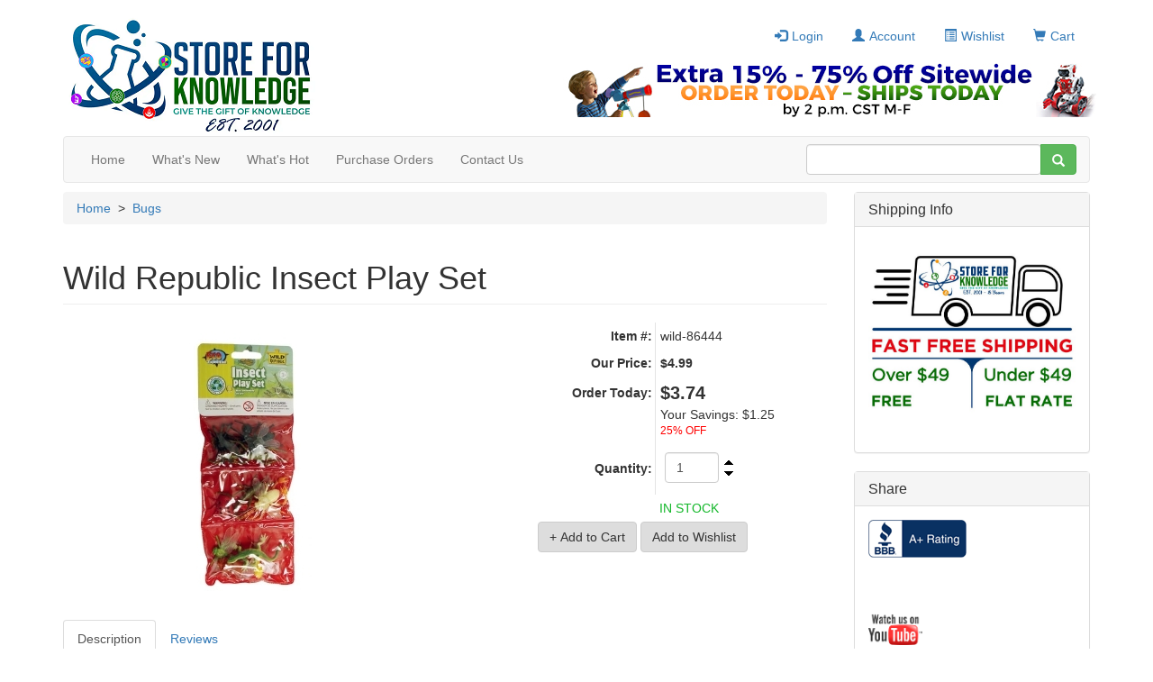

--- FILE ---
content_type: text/html; charset=utf-8
request_url: https://www.storeforknowledge.com/Wild-Republic-Insect-Play-Set-P17462.aspx
body_size: 90106
content:

<!DOCTYPE html PUBLIC "-//W3C//DTD XHTML 1.0 Transitional//EN" "http://www.w3.org/TR/xhtml1/DTD/xhtml1-transitional.dtd">
<html xmlns="http://www.w3.org/1999/xhtml" xml:lang="en">
<head id="ctl00_ctl00_head1"><title>
	Wild Republic Insect Play Set
</title><script src="/Scripts/jquery-1.10.2.min.js" type="text/javascript"></script><script src="/Scripts/jquery-ui.min.js" type="text/javascript"></script><script src="/Scripts/jquery.equalheights.js" type="text/javascript"></script><script src="/Scripts/footable.js" type="text/javascript"></script><script src="/Scripts/bootstrap.min.js" type="text/javascript"></script>
    <link type="text/css" href="/App_Themes/Bootstrap_Responsive/style.min.css" rel="stylesheet" media="All" />
<link type="text/css" href="/App_Themes/Bootstrap_Responsive/footable.core.css" rel="stylesheet" media="All" />
<link type="text/css" href="/App_Themes/Bootstrap_Responsive/print.css" rel="stylesheet" media="Print" />
<link type="text/css" href="/App_Themes/Bootstrap_Responsive/jquery/jqueryui.css" rel="stylesheet" media="All" />
<link type="text/css" href="/App_Themes/Bootstrap_Responsive/custom.css" rel="stylesheet" media="All" />
<meta http-equiv="Content-Type" content="text/html; charset=iso-8859-1" /><meta http-equiv="X-UA-Compatible" content="IE=9" /><meta name="viewport" content="width=device-width, initial-scale=1" />
<link rel="canonical" href="http://www.storeforknowledge.com/Wild-Republic-Insect-Play-Set-P17462.aspx" /><link href='/scripts/fancybox/jquery.fancybox.css' rel='stylesheet' type='text/css' /></head>
<body>
    <form method="post" action="/Wild-Republic-Insect-Play-Set-P17462.aspx" onsubmit="javascript:return WebForm_OnSubmit();" id="aspnetForm">
<div class="aspNetHidden">
<input type="hidden" name="__EVENTTARGET" id="__EVENTTARGET" value="" />
<input type="hidden" name="__EVENTARGUMENT" id="__EVENTARGUMENT" value="" />
<input type="hidden" name="__VIEWSTATE" id="__VIEWSTATE" value="99jJXFjRMTmWLjK2EBByu4pgIKyRpO1a58xGGSUL495lixYg5IpGMiZcA0/udvhV/BsaSRZGEZjqFSZRnwZMrFSR8M9VnqtMcK/GpBbsX/fJHXoXWsoBiy3+oksf7gEFks60Z7NC23BsrI3BsXvo1CUfqh8b0ByUqsTaG5DnxqSpdkzA9NHHDbJvYpCTUZGDaTTKQQKef16XUAMRVmJQoIqK1zJyqrSm1BYge5rn+9ttBdjUgaKQ/A4hAX7mDzgipiLZidy0wbnXE67/WaJY49eF3Zhxo6UfTH7eAfqAqpQARrGTSsAXgeJ5XRnEZplDmnxw3TGAKRgqEgw454Nyxs1i1GeB8pvjrnoErMguMlbzU8b4v58eWOoej4CVl6NOXqTakp/nToh6HVWIcOKPqMa6mOHPx2XNumVPXtenCGe8ps0fejfkEYXmQjfXFqOBhPEhXoUmM0Xat3a5Z43DtHXH+GEoLyPFiXpEZHcru+iJeXP1lGzh8UAXMQu+Xi0MHORfBhpYrdIOaiccnOltz3f1VDWBhMTfTqw2TwYYta9oJwIl/weBGXFnWEc20V8xggXJKijNT1ZlahKJKUBdnzUiEVByyuE3BbfFdwx1SBnT9JRT3e8gmO2JmU0l27Sy6FkH6LmDpbJshixovxR2FjEJddPchNiq+eCo8BPvhqFHgu4sr19vt3OAnt7bXFW2oY4VyOtIQROtYthXzD0YoyZ3KprytaofwvsSz7QpVkkqmC6nXD/G27S9vOQCQ5DLA6E7q3uadrcUZZC1kdzyveDYTiEliTVzPlaqF5dk/4pcUg66sOuCGPvvkgsSFKvFlcthQFEswBVlgq3jDNeLqQAHZBpDEXqt+XLXaY4tP8WDgWADK1bzdoBLWqDSCXdS9uIKbLY5VtMgUJFrX2H1LBou13kw/kOTmpNvdzxJl/[base64]/jkcSEJg9xR7BoyxjgpSciSZEN/7dzIAML/FemTzzZfwHhOdo09x67VAeRWb/TS0xx3nVd8BcXMDjNpE3vcZ8Q+Y3OBbMQb1NoVXkyesxctI5b2RIEAtowHgP1+tmlDG+Dm3KchHUeFpmuTRbahU6qRt+L1ni4gqqRGFkssiJDoW4dmK4leV/xRlHoTmsNxpjt9JcSod8mSfqg/KTLhRn28O9CL6+QVKCWCtMlDYBb32qClaf1VxtYmfKIAo1rjvejGMA9diUnH37IYTqAPGBfIAD/1+vv5Lz2MhzwBo9tZVQIFcvSMb+k+p+zSWoV0EmCgsiH+hsuu+JgeKb1zrV0c6agNYy7Cr0rmd4IbnmW0zLKXeGnLRjxrtqgKJVYZPUNo8LI9gZueZlTJksL/HGWhnZatptIFRbdNqyDgeLYkWrmWX9lSwy7h22k5koOiYO5JmpBQ7/gejhe+pDSoWZoSi+0clFN+E1kWY7DxSIUh01VudL4RTjrCOThJ/15FfE+y4ANEVPp1IoAHoCnQiFF5RfTjR6tahygRfl7Ialx580uBxAO0ysfiK0Ne1fGBi5zwNo19zJHK32UfQrSb5A8n0Qh6R22a4JMwMEbrYk1pMsyKNSsDqi1tainZmozp+qtkEVzQ9CdAlR066AuOC6lJOlX0DENVUjH2d1yi40XFejPrH4LxiRqrzAE4GBv/fC1MCv34mcW0eGNuh1rtQB82zPAToFqurcaRyqvombRas9h5jTvjJPtbjig+HogOMoMaYnigtlIfhABWQUL/DPSR/UjFm3wpJRSV1piZJkghkuWsTQ01puEpyw/fs36HQE6KiIik0wXYMxp7pTGKZQjPTt6ky76Uf1mewWFaP3A3IaSYba2pVK4bm6V52la/klg57G8Diu05ueAF2x0IB6KjRDcjE2zs0iRSf/4vGX8Fyk4VSCxL2osroMfFfHmi1FPASrWRe/0p/oynvXntZ9DBP6vswI9Epa79M+QPmAAc4vBrnq39Xin8nSdSLDqYTENUHwM0YvPsx1VfC+ktCbITVfceNCWhSgJHyZYES5HLEM1fOA0jEona4w/Cs+5lBLTZe6u4v3M9wwKN1dJqYQEhceQg1LivE3KwhUzOo1hMak+EmCdejN0N0H31Owsi5UOVytB2IHACPrqsSqhjuLx11wpFUmLjBSR6453ZO12SSH3E+/zn0R+twX2kl6mM0nsbO6X5fBUJGqR1e+Avdzfg1lv4L3ZjZEPhD2A8LsIxJXYPv0gjzSm4RUN16dzV/oxgsogwsQGUxTLVvXNy+s2sZOXAWVwKMA+WPQo7EOfC0RfErI+I=" />
</div>

<script type="text/javascript">
//<![CDATA[
var theForm = document.forms['aspnetForm'];
if (!theForm) {
    theForm = document.aspnetForm;
}
function __doPostBack(eventTarget, eventArgument) {
    if (!theForm.onsubmit || (theForm.onsubmit() != false)) {
        theForm.__EVENTTARGET.value = eventTarget;
        theForm.__EVENTARGUMENT.value = eventArgument;
        theForm.submit();
    }
}
//]]>
</script>


<script src="/WebResource.axd?d=pynGkmcFUV13He1Qd6_TZKkrsf8Rm9XcjzWj6UELntGxyIzU8d2Lg5qU_gcUhMrmbIc06JbRLF_GykKcFIOJxA2&amp;t=637537862393596103" type="text/javascript"></script>


<script src="/scripts/WebControls/SearchKeywordValidator.js" type="text/javascript"></script>
<script type="text/javascript">
<!--

function RequiredRegularExpressionValidatorEvaluateIsValid(val) {
    var value = ValidatorTrim(ValidatorGetValue(val.controltovalidate));
    if (value.length == 0) return (!val.required);
    var rx = new RegExp(val.validationexpression);
    var matches = rx.exec(value);
    return (matches != null && value == matches[0]);
}

// -->
</script>
        <script language="javascript" type="text/javascript">
function NPB_UpDown_Click(sControlID, Min, Max, Increment, hideZero) {
	var thisControl = document.getElementById(sControlID);
	var thisValue = parseInt("0" + thisControl.value, 10)
	if (((thisValue + Increment) >= Min) && ((thisValue + Increment) <= Max))  {
     var newValue = (thisValue + Increment);
     if (hideZero && newValue == 0) newValue = "";
		thisControl.value = newValue;
	}
	else
	{
	if (((thisValue + Increment) > Max)){
	thisControl.value = Max;}
	}
}
</script><script type="text/javascript">
<!--
function checkLength(tb, maxChars, counter) {
if ((isNaN(maxChars) == true) || (maxChars <= 0)) return;
var charCount = tb.value.length;
if (charCount > maxChars) tb.value = tb.value.substr(0, maxChars);
var charsLeft = (maxChars - charCount);
if (charsLeft < 0) charsLeft = 0;
if (counter) {
if (document.all) counter.innerText = charsLeft;
else counter.textContent = charsLeft;
}}
// -->
</script>

<script src="/ScriptResource.axd?d=nv7asgRUU0tRmHNR2D6t1OVF-AhjyDZ5uTAicxUQ7R-YCOMQ04qVIDnJoebnPqVMxmA1sM2ULUVu7TBrEunOw2QAp_tKfjBbWnPKJBFR3SPQDZat5wnZXd7wuLv6S46fQJBLD_zJNoStdiFkm__Z7A2&amp;t=33e90bc4" type="text/javascript"></script><script type="text/javascript">
<!--
function fnSubmitOnCR(e,n){
var key;
if(window.event) key = window.event.keyCode;
else key = e.which;
if (key == 13) {
var o=document.getElementById(n);
if(o!=null){
o.click();
return false;
}}
return true;
}
// -->
</script>

<script src="/ScriptResource.axd?d=yeSNAJTOPtPimTGCAo3LlbwJR-rS2Bnq1eDkTzmw9qjC6VAIFv7IZ5YyR_9kmsUR869hTdlUU07MxAJBAUPjSVEYNMbX8tCJdOa99z9-LLjQ10zY4A3Nv8A64K1wN6rJ0&amp;t=ffffffffdd783992" type="text/javascript"></script>
<script type="text/javascript">
//<![CDATA[
if (typeof(Sys) === 'undefined') throw new Error('ASP.NET Ajax client-side framework failed to load.');
//]]>
</script>

<script src="/ScriptResource.axd?d=DT3YJR8QaqV61-teuz0hgpCn9Swuzv-SNqg1bewagl4s8hrj4FHRVWzsF0_bsUt6D6x17KYCGW7shUs6xsBBSMrA--rrbSjTmImIWb2g6xkXEq1B9CDEk0BDen2GhLqTBxCoZZJwP3e0M0uOqm4mRg2&amp;t=ffffffffdd783992" type="text/javascript"></script>
<script type="text/javascript">
//<![CDATA[
function WebForm_OnSubmit() {
if (typeof(ValidatorOnSubmit) == "function" && ValidatorOnSubmit() == false) return false;
return true;
}
//]]>
</script>

<div class="aspNetHidden">

	<input type="hidden" name="__VIEWSTATEGENERATOR" id="__VIEWSTATEGENERATOR" value="986F59E2" />
	<input type="hidden" name="__VIEWSTATEENCRYPTED" id="__VIEWSTATEENCRYPTED" value="" />
</div>
        <div id="outerPageContainer">
            <div id="innerPageContainer">
                <script type="text/javascript">
//<![CDATA[
Sys.WebForms.PageRequestManager._initialize('ctl00$ctl00$ScriptManager1', 'aspnetForm', ['tctl00$ctl00$NestedMaster$PageHeader$StoreHeader_H$TopHeaderLinksAjax','','tctl00$ctl00$NestedMaster$RightSidebar$MiniBasketRight$BasketPanel','','tctl00$ctl00$NestedMaster$RightSidebar$ProductTellAFriendRight$TellAFriendAjax','','tctl00$ctl00$NestedMaster$RightSidebar$ProductTellAFriendRight$CaptchaPanel','','tctl00$ctl00$NestedMaster$PageFooter$StoreFooter_F$FooterLinksAjax','','tctl00$ctl00$NestedMaster$PageContent$ctl00$BuyProductDialog1$BuyProductPanel','','tctl00$ctl00$NestedMaster$PageContent$ctl00$ProductDescription1$DescriptionAjax','','tctl00$ctl00$NestedMaster$PageContent$ctl00$ProductReviewsPanel1$ReviewsPanelAjax',''], [], [], 90, 'ctl00$ctl00');
//]]>
</script>

                <img id="ctl00_ctl00_ProgressImage" src="App_Themes/Bootstrap_Responsive/images/processing.gif" alt="processing" style="height:1px;width:1px;display:none" />
                <div id="ctl00_ctl00_UpdateProgress1" style="display:none;">
	
                        <div id="ajaxProgressOuter"></div>
                        <div id="ajaxProgressInner"></div>
                    
</div>
                

    <div id="header">
        <div class="zone">
            <div class="section">
                <div class="content">
                    
                        
<div id="storeHeader">
	<div id="headerTop">
		<div class="column_1">
			<div class="logo">
			   

<div class="storeLogo">
    <a id="ctl00_ctl00_NestedMaster_PageHeader_StoreHeader_H_StoreLogo1_LogoLink" href="Default.aspx"><img id="ctl00_ctl00_NestedMaster_PageHeader_StoreHeader_H_StoreLogo1_Logo" src="App_Themes/Bootstrap_Responsive/images/logo.png" alt="Store for Knowledge Logo" /></a>
</div>
			</div>
		</div>
		<div class="column_2">
			<div class="shortcuts">
                <div class="innerSection">
                <div id="ctl00_ctl00_NestedMaster_PageHeader_StoreHeader_H_TopHeaderLinksAjax">
	
                    <div class="content">
                        
                        <ul class="nav nav-pills">
				        
						    <li class="login"><a id="ctl00_ctl00_NestedMaster_PageHeader_StoreHeader_H_LoginLink2" href="Login.aspx"><i></i>Login</a></li>
					    
					    
				        <li class="acct"><a id="ctl00_ctl00_NestedMaster_PageHeader_StoreHeader_H_BootAccountLink" href="Members/MyAccount.aspx"><i></i>Account</a></li>
				        <li id="ctl00_ctl00_NestedMaster_PageHeader_StoreHeader_H_BootWishlistItem" class="wishlist"><a id="ctl00_ctl00_NestedMaster_PageHeader_StoreHeader_H_BootWishlistLink" href="Members/MyWishlist.aspx"><i></i>Wishlist
                        </a></li>
                        <li class="basket"><a id="ctl00_ctl00_NestedMaster_PageHeader_StoreHeader_H_BootBasketLink" href="Basket.aspx"><i></i>Cart
                        </a></li>
				        <li class="admin"></li>
                        </ul>
                        
                    </div>
                         
                    
</div>
                </div> 
            </div>
            
		</div><img id="ctl00_ctl00_NestedMaster_PageHeader_StoreHeader_H_x" src="assets/banners/banner_oct_28_2011.jpg" align="right" style="height:60px;width:600px;" />
              
	</div>
	<div id="headerNavigation">
		<div class="navigation">
            
            <nav class="navbar navbar-default" role="navigation">
                <!-- Brand and toggle get grouped for better mobile display -->
                <div class="navbar-header visible-xs">
                    <button data-target=".navbar-ex1-collapse" data-toggle="collapse" class="navbar-toggle" type="button">
                        <span class="sr-only">Toggle navigation</span>
                        <span class="icon-bar"></span>
                        <span class="icon-bar"></span>
                        <span class="icon-bar"></span>
                    </button>
                    <a id="ctl00_ctl00_NestedMaster_PageHeader_StoreHeader_H_NavBasketLink" class="nav-basket" href="Basket.aspx"></a>
                    <a id="ctl00_ctl00_NestedMaster_PageHeader_StoreHeader_H_HomeButton" class="navbar-brand" href="Default.aspx"><img id="ctl00_ctl00_NestedMaster_PageHeader_StoreHeader_H_BrandIcon" src="App_Themes/Bootstrap_Responsive/images/logo.png" /></a>
                </div>
                
                <!-- Collect the nav links, forms, and other content for toggling -->
                <div class="collapse navbar-collapse navbar-ex1-collapse">
                    <ul class="nav navbar-nav">
                        <li class="visible-xs"><a id="ctl00_ctl00_NestedMaster_PageHeader_StoreHeader_H_BootNavAccountLink" class="tab" href="Members/MyAccount.aspx"><i class="acct"></i>Account</a></li>
                        <li class="hidden-xs"><a id="ctl00_ctl00_NestedMaster_PageHeader_StoreHeader_H_BootNavHomeLink" class="tab" href="Default.aspx">Home</a></li>
			            <li><a id="ctl00_ctl00_NestedMaster_PageHeader_StoreHeader_H_BootNavSearchLink" class="tab" href="New-Products-C296.aspx"><i class="finder"></i>What's New</a></li>
			            <li class="hidden-xs"><a id="ctl00_ctl00_NestedMaster_PageHeader_StoreHeader_H_BootNavAdvSearchLink" class="tab" href="Hot-Products-C898884863.aspx">What's Hot</a></li>
			            <li></li>
                        <li><a id="ctl00_ctl00_NestedMaster_PageHeader_StoreHeader_H_HyperLink1" class="tab" href="Purchase-Orders-W4C0.aspx"><i class="purchase"></i>Purchase Orders</a></li>
			            <li><a id="ctl00_ctl00_NestedMaster_PageHeader_StoreHeader_H_BootNavContactLink" class="tab" href="ContactUs.aspx"><i class="contact"></i>Contact Us</a></li>
                        
						    <li class="visible-xs"><a id="ctl00_ctl00_NestedMaster_PageHeader_StoreHeader_H_LoginLink1" href="Login.aspx"><i class="login"></i>Login</a></li>
					    
                        
                        <li class="nav-mb-category visible-xs">
<a onclick="ToggleCategories();" href="javascript:;" class="mb-sub-anc">
    <i class="cate"></i>Categories

</a>
<ul class="mobile-category-list" style="display:none;"><li><a href="/Whats-Hot-C898884863.aspx">What's Hot</a><ul class="mb-sub-list" style="display:none;"></ul></li><li><a href="/Sale-C171.aspx">Sale</a><ul class="mb-sub-list" style="display:none;"></ul></li><li><a href="javascript:;" class="mb-sub-anc" onclick="ToggleSubCategories(this);">Dinosaur Toys</a><ul class="mb-sub-list" style="display:none;"><li><a href="javascript:;" class="mb-sub-anc1" onclick="ToggleSubnestCategories(this);">Dinosaur Models Toys</a><ul class="subnest-cat" style="display:none;"><li><a href="/CollectA-Dinosaur-Models-C898885052.aspx">CollectA Dinosaur Models</a><li><a href="/Schleich-Collection-Dinosaur-Toy-Models-Replicas-C181.aspx">Schleich Collection Dinosaur Toy Models / Replicas</a><li><a href="/Papo-Dinosaurs-Toy-Replicas-C392.aspx">Papo Dinosaurs Toy Replicas</a><li><a href="/WOW-Big-Dinosaur-Toy-Models-C898885046.aspx">WOW Big Dinosaur Toy Models</a><li><a href="/Wild-Safari-Dinosaur-Toy-Models-Replicas-C186.aspx">Wild Safari Dinosaur Toy Models / Replicas</a><li><a href="/Carnegie-Collection-Dinosaur-Toy-Models-Replicas-C194.aspx">Carnegie Collection Dinosaur Toy Models  / Replicas</a><li><a href="/Dinosaur-Skeleton-Toy-Models-Replicas-C898884881.aspx">Dinosaur Skeleton Toy Models / Replicas</a><li><a href="/Safari-Great-Dinosaurs-Toy-Models-Replicas-C182.aspx">Safari Great Dinosaurs Toy Models / Replicas</a><li><a href="/Toysmith-Dinosaur-Toy-Replicas-C898884793.aspx">Toysmith Dinosaur Toy Replicas</a><li><a href="/Dinosaur-Playmobil-Toy-Sets-Models-C898884837.aspx">Dinosaur Playmobil Toy Sets / Models</a><li><a href="/Dinosaur-Statues-Finished-Models-C898884951.aspx">Dinosaur Statues Finished Models</a><li><a href="/Articulated-Dinosaur-Models-C898884978.aspx">Articulated Dinosaur Models</a><li><a href="/IMEX-Billy-V-Dinosaur-Toy-Models-Sets-C898885058.aspx">IMEX Billy V Dinosaur Toy Models / Sets</a></ul></li><li><a href="/Dinosaur-Dig-Kits-C188.aspx">Dinosaur Dig Kits</a></li><li><a href="/Dinosaur-Skulls-C898884794.aspx">Dinosaur Skulls</a></li><li><a href="/Stuffed-Dinosaurs-Plush-Dinosaurs-C187.aspx">Stuffed Dinosaurs - Plush Dinosaurs</a></li><li><a href="/Dinosaur-Gifts-Play-Sets-C179.aspx">Dinosaur Gifts & Play Sets</a></li><li><a href="/Dinosaur-Fossil-Castings-C192.aspx">Dinosaur Fossil Castings</a></li><li><a href="/Soft-Play-Dinosaur-Toys-C352.aspx">Soft Play Dinosaur Toys</a></li><li><a href="/Dinosaur-Puzzles-C191.aspx">Dinosaur Puzzles</a></li><li><a href="/Dinosaur-Posters-Room-Decor-C190.aspx">Dinosaur Posters / Room Decor</a></li><li><a href="/Dinosaur-Games-C178.aspx">Dinosaur Games</a></li><li><a href="/Kids-Dinosaur-Shirts-Apparel-C183.aspx">Kids Dinosaur Shirts & Apparel</a></li><li><a href="/Dinosaur-Party-Favors-C189.aspx">Dinosaur Party Favors</a></li><li><a href="/Dinosaur-Books-Videos-C193.aspx">Dinosaur Books & Videos</a></li><li><a href="/Inflatable-Dinosaurs-C898884955.aspx">Inflatable Dinosaurs</a></li></ul></li><li><a href="/Science-Kits-C154.aspx">Science Kits</a><ul class="mb-sub-list" style="display:none;"><li><a href="javascript:;" class="mb-sub-anc1" onclick="ToggleSubnestCategories(this);">Science Kits</a><ul class="subnest-cat" style="display:none;"><li><a href="/Elenco-Snap-Circuits-C898884852.aspx">Elenco Snap Circuits</a></ul></li><li><a href="/Science-Toys-C197.aspx">Science Toys</a></li><li><a href="/Green-Science-Kits-C898884856.aspx">Green Science Kits</a></li><li><a href="/Science-Posters--C196.aspx">Science Posters </a></li><li><a href="/Human-Body-C199.aspx">Human Body</a></li><li><a href="/Science-Books-Videos-C200.aspx">Science Books & Videos</a></li><li><a href="/Solar-Kits-Toys-C201.aspx">Solar Kits & Toys</a></li><li><a href="/Weights-and-Measures-C377.aspx">Weights and Measures</a></li><li><a href="/Skeleton-Models-C898884857.aspx">Skeleton Models</a></li><li><a href="/Anatomy-Models-Toy-Replicas-C898884882.aspx">Anatomy Models / Toy Replicas</a></li><li><a href="/Weather-Toys-Kits-C898884913.aspx">Weather Toys / Kits</a></li></ul></li><li><a href="javascript:;" class="mb-sub-anc" onclick="ToggleSubCategories(this);">Rocks & Minerals</a><ul class="mb-sub-list" style="display:none;"><li><a href="/Geodes-Break-Your-Own-C898884860.aspx">Geodes - Break Your Own</a></li><li><a href="/Individual-Rocks-Minerals-C255.aspx">Individual Rocks & Minerals</a></li><li><a href="/Amethyst-Druzy-Cathedral-Caves-C898885053.aspx">Amethyst Druzy | Cathedral | Caves</a></li><li><a href="/Mineral-Rock-Collections-Kits-C258.aspx">Mineral & Rock Collections Kits</a></li><li><a href="/Crystal-Growing-kits-C898884954.aspx">Crystal Growing kits</a></li><li><a href="/Large-Cut-Geodes-w-Stands-C898885151.aspx">Large Cut Geodes w/ Stands</a></li><li><a href="/Amethyst-Flowers-on-Stand-C898885152.aspx">Amethyst Flowers on Stand</a></li><li><a href="javascript:;" class="mb-sub-anc1" onclick="ToggleSubnestCategories(this);">Fossils</a><ul class="subnest-cat" style="display:none;"><li><a href="/Ammonite-Fossils-C898885135.aspx">Ammonite Fossils</a><li><a href="/Pectin-Scallop-Shells-C898885136.aspx">Pectin Scallop Shells</a></ul></li><li><a href="/Geology-Books-Videos-C256.aspx">Geology Books & Videos</a></li><li><a href="/Geology-Posters-C257.aspx">Geology Posters</a></li><li><a href="/Bulk-Packs-Rocks-and-Minerals-C898885118.aspx">Bulk Packs Rocks and Minerals</a></li><li><a href="javascript:;" class="mb-sub-anc1" onclick="ToggleSubnestCategories(this);">Polished Agate Slabs Slices</a><ul class="subnest-cat" style="display:none;"><li><a href="/Agate-Night-Lights-C898885134.aspx">Agate Night Lights</a></ul></li><li><a href="/Jewelry-C314.aspx">Jewelry</a></li><li><a href="/Petrified-Wood-Texas-C898885132.aspx">Petrified Wood Texas</a></li><li><a href="/Arrowheads-C898885133.aspx">Arrowheads</a></li><li><a href="/Septarian-Nodules-Calcite-Geodes-C898885137.aspx">Septarian Nodules - Calcite Geodes</a></li><li><a href="/Crystals-C898885142.aspx">Crystals</a></li><li><a href="/Bookends-Clocks-Polished-Agate-Geodes-C898885144.aspx">Bookends | Clocks Polished Agate Geodes</a></li><li><a href="/Amethyst-Crystal-Agate-Lamps-Candles-C898885147.aspx">Amethyst | Crystal Agate Lamps | Candles</a></li><li><a href="/Colored-Enhanced-Dyed-Geodes-C898885143.aspx">Colored Enhanced Dyed Geodes</a></li><li><a href="/Stands-and-Displays-C898885153.aspx">Stands and Displays</a></li></ul></li><li><a href="/Space-C160.aspx">Space</a><ul class="mb-sub-list" style="display:none;"></ul></li><li><a href="javascript:;" class="mb-sub-anc" onclick="ToggleSubCategories(this);">History</a><ul class="mb-sub-list" style="display:none;"><li><a href="/History-Posters-C247.aspx">History Posters</a></li><li><a href="/Games-Puzzles-C251.aspx">Games & Puzzles</a></li><li><a href="/History-Books-Videos-C252.aspx">History Books & Videos</a></li><li><a href="/History-Excavation-Kits-C253.aspx">History Excavation Kits</a></li><li><a href="/History-Toy-Models-C249.aspx">History Toy Models</a></li><li><a href="/Globes-C250.aspx">Globes</a></li><li><a href="/Geography-Posters-C898884832.aspx">Geography Posters</a></li><li><a href="/Geography-Games-Puzzles-C898884833.aspx">Geography Games & Puzzles</a></li></ul></li><li><a href="javascript:;" class="mb-sub-anc" onclick="ToggleSubCategories(this);">Wildlife</a><ul class="mb-sub-list" style="display:none;"><li><a href="/Wildlife-Toys-Kits-C220.aspx">Wildlife Toys & Kits</a></li><li><a href="/Reptiles-Snakes-and-Lizards-C217.aspx">Reptiles - Snakes and Lizards</a></li><li><a href="javascript:;" class="mb-sub-anc1" onclick="ToggleSubnestCategories(this);">Farm Life Replicas</a><ul class="subnest-cat" style="display:none;"><li><a href="/Wild-Safari-Farm-Life-C379.aspx">Wild Safari Farm Life</a><li><a href="/Schleich-Farm-Life-C380.aspx">Schleich Farm Life</a><li><a href="/Papo-Farm-Life-C381.aspx">Papo Farm Life</a><li><a href="/Bullyland-Farm-Animals-C898884850.aspx">Bullyland Farm Animals</a><li><a href="/Winners-Circle-Horses-C898884891.aspx">Winner's Circle Horses</a><li><a href="/Best-in-Show-Dogs-C898884897.aspx">Best in Show Dogs</a></ul></li><li><a href="javascript:;" class="mb-sub-anc1" onclick="ToggleSubnestCategories(this);">Wildlife Model Toys</a><ul class="subnest-cat" style="display:none;"><li><a href="/Wild-Safari-Forest-C382.aspx">Wild Safari Forest</a><li><a href="/Wild-Safari-Jungle-C383.aspx">Wild Safari Jungle</a><li><a href="/Papo-Animals-C390.aspx">Papo Animals</a><li><a href="/Incredible-Creatures-Models-C393.aspx">Incredible Creatures Models</a><li><a href="/Wildlife-Wonders-Collection-C898884777.aspx">Wildlife Wonders Collection</a><li><a href="/Bullyland-Animals-C898884851.aspx">Bullyland Animals</a><li><a href="/Safari-Wings-of-The-World-C898884889.aspx">Safari Wings of The World</a><li><a href="/Hidden-Kingdom-Insects-C898884890.aspx">Hidden Kingdom Insects</a><li><a href="/Wings-of-the-World-C898884892.aspx">Wings of the World</a></ul></li><li><a href="/Boxed-Gift-Sets-C219.aspx">Boxed Gift Sets</a></li><li><a href="/Wildlife-Animal-Posters-C222.aspx">Wildlife & Animal Posters</a></li><li><a href="/Wildlife-Games-Puzzles-C227.aspx">Wildlife Games & Puzzles</a></li><li><a href="/Steve-Irwin-Toys-C365.aspx">Steve Irwin Toys</a></li><li><a href="javascript:;" class="mb-sub-anc1" onclick="ToggleSubnestCategories(this);">Stuffed Animals</a><ul class="subnest-cat" style="display:none;"><li><a href="/Wild-Republic-Collection-C898884776.aspx">Wild Republic Collection</a><li><a href="/Easter-C898884772.aspx">Easter</a><li><a href="/Gund-Talking-Animals-C898884773.aspx">Gund Talking Animals</a><li><a href="/Steve-Irwin-Collection-C898884774.aspx">Steve Irwin Collection</a><li><a href="/Mellisa-Doug-Collection-C898884775.aspx">Mellisa & Doug Collection</a><li><a href="/Build-A-Bear-Workshop-Kits-C898884877.aspx">Build-A-Bear Workshop Kits</a><li><a href="/Sock-Monkey-C898884878.aspx">Sock Monkey</a><li><a href="/Transformable-Animal-Pillows-C898884958.aspx">Transformable Animal Pillows</a></ul></li><li><a href="/Widlife-Party-Favors--C224.aspx">Widlife Party Favors </a></li><li><a href="/Wildlife-Books-Videos-C218.aspx">Wildlife Books & Videos</a></li><li><a href="/Wildlife-Inflatables-C898884869.aspx">Wildlife Inflatables</a></li><li><a href="/Soft-Play-Animals-C898885015.aspx">Soft Play Animals</a></li><li><a href="/Wildlife-Decor-C898885051.aspx">Wildlife Decor</a></li></ul></li><li><a href="/Sea-Life-C161.aspx">Sea Life</a><ul class="mb-sub-list" style="display:none;"><li><a href="/Shark-Jaws-Teeth-C898884987.aspx">Shark Jaws & Teeth</a></li><li><a href="javascript:;" class="mb-sub-anc1" onclick="ToggleSubnestCategories(this);">Sea Life Toy Models</a><ul class="subnest-cat" style="display:none;"><li><a href="/Schleich-Sea-Animal-Models--C244.aspx">Schleich Sea Animal Models </a><li><a href="/Monterey-Bay-Sea-Life-Model-Toys-C243.aspx">Monterey Bay Sea Life Model Toys</a><li><a href="/Wild-Safari-Sea-Life-Models-C246.aspx">Wild Safari Sea Life Models</a></ul></li><li><a href="/Shark-Toys-Models-C898884803.aspx">Shark Toys - Models</a></li><li><a href="/Sea-Life-Posters-Decor-C242.aspx">Sea Life Posters & Decor</a></li><li><a href="/Sea-Life-Games-Puzzles-C245.aspx">Sea Life Games & Puzzles</a></li><li><a href="/Ocean-Life-Books-Videos-C238.aspx">Ocean Life Books & Videos</a></li><li><a href="/Sea-Monkeys-C239.aspx">Sea Monkeys</a></li><li><a href="/Ocean-Life-Toys-Kits-C240.aspx">Ocean Life Toys & Kits</a></li><li><a href="/Stuffed-Animals-C372.aspx">Stuffed Animals</a></li><li><a href="/Shirts-Apparel-C237.aspx">Shirts & Apparel</a></li><li><a href="/Sea-Life-Party-Favors-C241.aspx">Sea Life Party Favors</a></li></ul></li><li><a href="/Bugs-C155.aspx">Bugs</a><ul class="mb-sub-list" style="display:none;"></ul></li><li><a href="/Outdoor-C316.aspx">Outdoor</a><ul class="mb-sub-list" style="display:none;"><li><a href="javascript:;" class="mb-sub-anc1" onclick="ToggleSubnestCategories(this);">Kids Camping | Explorer Gear</a><ul class="subnest-cat" style="display:none;"><li><a href="/Kids-Eco-Drinking-Bottles-C898884825.aspx">Kids Eco Drinking Bottles</a></ul></li><li><a href="/Sandbox-Toys-C403.aspx">Sandbox Toys</a></li><li><a href="/Water-Toys-C368.aspx">Water Toys</a></li><li><a href="/Kites-Gliders-C898884781.aspx">Kites & Gliders</a></li><li><a href="/Sports-C898884790.aspx">Sports</a></li><li><a href="/Riding-Toys-C317.aspx">Riding Toys</a></li><li><a href="/Bubble-Toys-Machines-C404.aspx">Bubble Toys | Machines</a></li><li><a href="/Foam-Soft-Toys-C898884791.aspx">Foam & Soft Toys</a></li><li><a href="/Books-Videos-C318.aspx">Books & Videos</a></li></ul></li><li><a href="/Kids-Gardening--C168.aspx">Kids Gardening </a><ul class="mb-sub-list" style="display:none;"></ul></li><li><a href="/Microscopes-Telescopes-C164.aspx">Microscopes & Telescopes</a><ul class="mb-sub-list" style="display:none;"><li><a href="/Microscopes-Magnifiers-C260.aspx">Microscopes & Magnifiers</a></li><li><a href="/Telescopes-C261.aspx">Telescopes</a></li><li><a href="/Binoculars-C262.aspx">Binoculars</a></li><li><a href="/Periscopes-Monoculars-C263.aspx">Periscopes & Monoculars</a></li></ul></li><li><a href="/Robotics-C165.aspx">Robotics</a><ul class="mb-sub-list" style="display:none;"><li><a href="/HexBub-Robot-Kits-C898884865.aspx">HexBub Robot Kits</a></li></ul></li><li><a href="javascript:;" class="mb-sub-anc" onclick="ToggleSubCategories(this);">Cars & Trucks</a><ul class="mb-sub-list" style="display:none;"><li><a href="/Farm-C898884782.aspx">Farm</a></li><li><a href="/Construction-C898884784.aspx">Construction</a></li><li><a href="/Cars-C898884785.aspx">Cars</a></li><li><a href="/Trucks-C898884786.aspx">Trucks</a></li><li><a href="/Military-C898884787.aspx">Military</a></li><li><a href="/Firefighter-and-Police-C898884788.aspx">Firefighter and Police</a></li><li><a href="/space-Airplanes-C898884823.aspx">space & Airplanes</a></li><li><a href="javascript:;" class="mb-sub-anc1" onclick="ToggleSubnestCategories(this);">Trains</a><ul class="subnest-cat" style="display:none;"><li><a href="/Thomas-the-Train-C898884830.aspx">Thomas the Train</a></ul></li><li><a href="/John-Deere-C898884854.aspx">John Deere</a></li></ul></li><li><a href="/Building-Toys-C321.aspx">Building Toys</a><ul class="mb-sub-list" style="display:none;"><li><a href="/Zoob-Building-Toys-C337.aspx">Zoob Building Toys</a></li><li><a href="/Wooden-Building-Toys-C340.aspx">Wooden Building Toys</a></li></ul></li><li><a href="/Spy-Toys-C157.aspx">Spy Toys</a><ul class="mb-sub-list" style="display:none;"></ul></li><li><a href="javascript:;" class="mb-sub-anc" onclick="ToggleSubCategories(this);">Dress Up</a><ul class="mb-sub-list" style="display:none;"><li><a href="/Cowboys-and-Indians-C898884900.aspx">Cowboys and Indians</a></li><li><a href="javascript:;" class="mb-sub-anc1" onclick="ToggleSubnestCategories(this);">Princess</a><ul class="subnest-cat" style="display:none;"><li><a href="/Shaped-Rubber-Bands-C898884874.aspx">Shaped Rubber Bands</a></ul></li><li><a href="/DoctorNurse-C898884902.aspx">Doctor/Nurse</a></li><li><a href="/Policeman-C898884909.aspx">Policeman</a></li><li><a href="/Fire-Fighter-C898884903.aspx">Fire Fighter</a></li><li><a href="/Military-C898884924.aspx">Military</a></li><li><a href="/Astronaut-C898884904.aspx">Astronaut</a></li><li><a href="/Pilot-C898884918.aspx">Pilot</a></li><li><a href="/Knights-C898884905.aspx">Knights</a></li><li><a href="/Pirates-C898884907.aspx">Pirates</a></li><li><a href="/Construction-C898884908.aspx">Construction</a></li><li><a href="/Cosmetic-C898884906.aspx">Cosmetic</a></li><li><a href="/Train-Engineer-C898884916.aspx">Train Engineer</a></li><li><a href="/SchoolTeacher-C898884919.aspx">School/Teacher</a></li><li><a href="/Business-Manager-C898884921.aspx">Business Manager</a></li><li><a href="/Race-Car-Driver-C898884917.aspx">Race Car Driver</a></li><li><a href="/SafariExplorer-C898884920.aspx">Safari/Explorer</a></li><li><a href="/Mailman-C898884922.aspx">Mailman</a></li><li><a href="/SportsOutdoors-C898884923.aspx">Sports/Outdoors</a></li><li><a href="javascript:;" class="mb-sub-anc1" onclick="ToggleSubnestCategories(this);">Cooking</a><ul class="subnest-cat" style="display:none;"><li><a href="/Pretend-Fruits-Vegetables-C898884765.aspx">Pretend Fruits & Vegetables</a><li><a href="/Pretend-Fruits-Vegetables-C898884766.aspx">Pretend Fruits & Vegetables</a></ul></li><li><a href="/Magic-C327.aspx">Magic</a></li><li><a href="/Pretend-Tools-C370.aspx">Pretend Tools</a></li><li><a href="/Puppets-C898884768.aspx">Puppets</a></li><li><a href="/Jokes-C898884870.aspx">Jokes</a></li><li><a href="/Color-Your-Own-Shirt-C898884840.aspx">Color Your Own Shirt</a></li><li><a href="/Super-Heroes-C898885017.aspx">Super Heroes</a></li></ul></li><li><a href="javascript:;" class="mb-sub-anc" onclick="ToggleSubCategories(this);">Books</a><ul class="mb-sub-list" style="display:none;"><li><a href="/Dinosaur-Books-C326.aspx">Dinosaur Books</a></li><li><a href="/Science-Books-C328.aspx">Science Books</a></li><li><a href="/Nature-and-Insect-Books-C329.aspx">Nature and Insect Books</a></li><li><a href="/Wildlife-Books-C330.aspx">Wildlife Books</a></li><li><a href="/Space-Books-C331.aspx">Space Books</a></li><li><a href="/History-and-Geography-Books-C332.aspx">History and Geography Books</a></li><li><a href="/Geology-Books-C333.aspx">Geology Books</a></li><li><a href="/Sign-Language-Videos-C334.aspx">Sign Language Videos</a></li><li><a href="/Baby-and-Toddler-Books-C335.aspx">Baby and Toddler Books</a></li><li><a href="/Ocean-Life-Books-C355.aspx">Ocean Life Books</a></li><li><a href="/Other-Books-C898885063.aspx">Other Books</a></li></ul></li><li><a href="javascript:;" class="mb-sub-anc" onclick="ToggleSubCategories(this);">Posters</a><ul class="mb-sub-list" style="display:none;"><li><a href="/Wildlife-C357.aspx">Wildlife</a></li><li><a href="/Dinosaurs-C358.aspx">Dinosaurs</a></li><li><a href="/Nature-C359.aspx">Nature</a></li><li><a href="/Science-C360.aspx">Science</a></li><li><a href="/Sea-Life-C361.aspx">Sea Life</a></li><li><a href="/Space-C362.aspx">Space</a></li><li><a href="/Geology-C363.aspx">Geology</a></li><li><a href="/History-C364.aspx">History</a></li></ul></li><li><a href="/Games-C166.aspx">Games</a><ul class="mb-sub-list" style="display:none;"><li><a href="/Board-Card-Games-C268.aspx">Board & Card Games</a></li><li><a href="/Brain-Teasers-C269.aspx">Brain Teasers</a></li><li><a href="/Electronic-Learning-Toys-C270.aspx">Electronic Learning Toys</a></li></ul></li><li><a href="/Puzzles-C898884795.aspx">Puzzles</a><ul class="mb-sub-list" style="display:none;"><li><a href="/Jigsaw-Puzzles-C898884796.aspx">Jigsaw Puzzles</a></li><li><a href="/Sound-Puzzles-C898884797.aspx">Sound Puzzles</a></li><li><a href="/Chunky-Puzzles-C898884798.aspx">Chunky Puzzles</a></li><li><a href="/Floor-Puzzles-C898884799.aspx">Floor Puzzles</a></li><li><a href="/Foam-Puzzles-C898884800.aspx">Foam Puzzles</a></li><li><a href="/KnobPeg-Puzzles-C898884801.aspx">Knob/Peg Puzzles</a></li><li><a href="/Touch-and-Feel-C898884802.aspx">Touch and Feel</a></li><li><a href="/Shape-Sorting-C898885013.aspx">Shape Sorting</a></li></ul></li><li><a href="javascript:;" class="mb-sub-anc" onclick="ToggleSubCategories(this);">Toy Models</a><ul class="mb-sub-list" style="display:none;"><li><a href="javascript:;" class="mb-sub-anc1" onclick="ToggleSubnestCategories(this);">Dinosaur Toy Models</a><ul class="subnest-cat" style="display:none;"><li><a href="/Carnegie-Collection-Dinosaurs-C898884911.aspx">Carnegie Collection Dinosaurs</a><li><a href="/Tedco-Dinosaur-Skeleton-Models-C898884912.aspx">Tedco Dinosaur Skeleton  Models</a><li><a href="/Schleich-Dinosaur-Toy-Models-C898884914.aspx">Schleich Dinosaur Toy Models</a><li><a href="/Safari-Dinosaur-Toy-Models-C898884915.aspx">Safari Dinosaur Toy Models</a><li><a href="/Bullyland-Dinosaur-Toy-Models-C898884926.aspx">Bullyland Dinosaur Toy Models</a><li><a href="/Papo-Dinosaur-Toy-Models-C898884927.aspx">Papo Dinosaur Toy Models</a></ul></li><li><a href="javascript:;" class="mb-sub-anc1" onclick="ToggleSubnestCategories(this);">Knights and Dragons</a><ul class="subnest-cat" style="display:none;"><li><a href="/Schleich-World-of-Knights-C384.aspx">Schleich World of Knights</a><li><a href="/Papo-Knights-and-Dragons-C385.aspx">Papo Knights and Dragons</a><li><a href="/Safari-Knights-and-Dragons-C386.aspx">Safari Knights and Dragons</a><li><a href="/Miscellaneous-C387.aspx">Miscellaneous</a><li><a href="/Medieval-Knights-Excavation-Kits-C898885047.aspx">Medieval Knights Excavation Kits</a></ul></li><li><a href="javascript:;" class="mb-sub-anc1" onclick="ToggleSubnestCategories(this);">Wildlife Toy Models</a><ul class="subnest-cat" style="display:none;"><li><a href="/Wild-Safari-Forest-Toy-Models-C898884937.aspx">Wild Safari Forest Toy Models</a><li><a href="/Wild-Safari-Jungle-Toy-Models-C898884942.aspx">Wild Safari Jungle Toy Models</a><li><a href="/Papo-Wildlife-Toy-Models-C898884944.aspx">Papo Wildlife Toy Models</a><li><a href="/Incredible-Creatures-Toy-Models-C898884945.aspx">Incredible Creatures Toy Models</a></ul></li><li><a href="/Insect-Toy-Models-C898884960.aspx">Insect Toy Models</a></li><li><a href="javascript:;" class="mb-sub-anc1" onclick="ToggleSubnestCategories(this);">Farm Life Toy Models</a><ul class="subnest-cat" style="display:none;"><li><a href="/Wild-Safari-Farm-Life-Toy-Models-C898884930.aspx">Wild Safari Farm Life Toy Models</a><li><a href="/Schleich-Farm-Life-Toy-Models-C898884931.aspx">Schleich Farm Life Toy Models</a><li><a href="/Papo-Farm-Life-Toy-Models-C898884932.aspx">Papo Farm Life Toy Models</a><li><a href="/Bullyland-Farm-Life-Toy-Models-C898884933.aspx">Bullyland Farm Life Toy Models</a><li><a href="/Winners-Circle-Horses-Toy-Models-C898884934.aspx">Winner's Circle Horses Toy Models</a><li><a href="/Best-in-Show-Dogs-Toy-Models-C898884935.aspx">Best in Show Dogs Toy Models</a></ul></li><li><a href="javascript:;" class="mb-sub-anc1" onclick="ToggleSubnestCategories(this);">Sea Life Toy Models</a><ul class="subnest-cat" style="display:none;"><li><a href="/Schleich-Sea-Life-Toy-Models-C898884962.aspx">Schleich Sea Life Toy Models</a><li><a href="/Monterey-Bay-Sea-Life-Toy-Models-C898884963.aspx">Monterey Bay Sea Life Toy Models</a><li><a href="/Wild-Safari-Sea-Life-Toy-Models-C898884964.aspx">Wild Safari Sea Life Toy Models</a></ul></li><li><a href="/Reptiles-Snake-Toy-Models-C898884973.aspx">Reptiles & Snake Toy Models</a></li><li><a href="javascript:;" class="mb-sub-anc1" onclick="ToggleSubnestCategories(this);">Cowboys and Indian Toys</a><ul class="subnest-cat" style="display:none;"><li><a href="/Schleich-Cowboys-and-Indians-C898884895.aspx">Schleich Cowboys and Indians</a><li><a href="/PBR-Rodeo-Toy-Models-C898884981.aspx">PBR Rodeo Toy Models</a><li><a href="/Papo-Cowboy-and-Indian-Toy-Models-C898884982.aspx">Papo Cowboy and Indian Toy Models</a><li><a href="/Schylling-Rodeo-Toy-Models-C898884983.aspx">Schylling Rodeo Toy Models</a><li><a href="/Safari-Cowboy-and-Indians-Toy-Models-C898884984.aspx">Safari Cowboy and Indians Toy Models</a></ul></li><li><a href="/Pirates-C309.aspx">Pirates</a></li><li><a href="javascript:;" class="mb-sub-anc1" onclick="ToggleSubnestCategories(this);">Fantasy & Mythology Models</a><ul class="subnest-cat" style="display:none;"><li><a href="/Papo-Fantasy-Models-C898884898.aspx">Papo Fantasy Models</a><li><a href="/Schleich-Fantasy-Mythology-Toy-Models-C898884943.aspx">Schleich Fantasy & Mythology Toy Models</a></ul></li><li><a href="/Viking-Models-C395.aspx">Viking Models</a></li><li><a href="/Roman-Model-Toys-C396.aspx">Roman Model Toys</a></li><li><a href="/Egypt-Toy-Models-C399.aspx">Egypt Toy Models</a></li><li><a href="/Samurai-Toy-Models-C400.aspx">Samurai Toy Models</a></li><li><a href="/Military-Toy-Models-C401.aspx">Military Toy Models</a></li><li><a href="javascript:;" class="mb-sub-anc1" onclick="ToggleSubnestCategories(this);">Vehicle Toy Models</a><ul class="subnest-cat" style="display:none;"><li><a href="/Farm-Toy-Models-C898884966.aspx">Farm Toy Models</a><li><a href="/Construction-Toy-Models-C898884967.aspx">Construction Toy Models</a><li><a href="/Race-Car-Toy-Models-C898884968.aspx">Race Car Toy Models</a><li><a href="/Space-Shuttle-Toy-Models-C898884969.aspx">Space Shuttle Toy Models</a><li><a href="/Train-Toy-Models-C898884970.aspx">Train Toy Models</a><li><a href="/John-Deere-Toy-Models-C898884971.aspx">John Deere Toy Models</a></ul></li><li><a href="/Classic-Toy-Models-C898884972.aspx">Classic Toy Models</a></li><li><a href="/People-Toy-Models-C898885059.aspx">People Toy Models</a></li></ul></li><li><a href="/Classic-Toys-C898884764.aspx">Classic Toys</a><ul class="mb-sub-list" style="display:none;"><li><a href="/Jack-in-the-Boxes-C898885031.aspx">Jack in the Boxes</a></li><li><a href="/Thomas-the-Train-Friends-C300.aspx">Thomas the Train & Friends</a></li><li><a href="/Curious-George-C305.aspx">Curious George</a></li></ul></li><li><a href="/Art-Supplies-C322.aspx">Art Supplies</a><ul class="mb-sub-list" style="display:none;"></ul></li><li><a href="/Music-C176.aspx">Music</a><ul class="mb-sub-list" style="display:none;"></ul></li><li><a href="/Reading-C398.aspx">Reading</a><ul class="mb-sub-list" style="display:none;"><li><a href="/Reading-Activity-Booklets-C898884762.aspx">Reading Activity Booklets</a></li></ul></li><li><a href="/Math-C388.aspx">Math</a><ul class="mb-sub-list" style="display:none;"><li><a href="/Math-Activity-Booklets-C898884761.aspx">Math Activity Booklets</a></li></ul></li><li><a href="javascript:;" class="mb-sub-anc" onclick="ToggleSubCategories(this);">Party Favors</a><ul class="mb-sub-list" style="display:none;"><li><a href="/Old-School-Classic-Party-Favors-C898884816.aspx">Old School Classic Party Favors</a></li><li><a href="/Easter-Egg-Hunt-Party-Favors-C898884975.aspx">Easter Egg Hunt Party Favors</a></li><li><a href="/Holiday-Stocking-Stuffers-C898884821.aspx">Holiday Stocking Stuffers</a></li><li><a href="/Bugs-and-Insect-Party-Favors-C898884814.aspx">Bugs and Insect Party Favors</a></li><li><a href="/1-Menu-Party-Favors-C898884815.aspx">$1 Menu Party Favors</a></li><li><a href="/Dinosaur-Party-Favors-C898884808.aspx">Dinosaur Party Favors</a></li><li><a href="javascript:;" class="mb-sub-anc1" onclick="ToggleSubnestCategories(this);">Animals and Wildlife Party Favors</a><ul class="subnest-cat" style="display:none;"><li><a href="/Growing-Pets-C898884847.aspx">Growing Pets</a></ul></li><li><a href="/Party-Activity-Games-C898884806.aspx">Party Activity Games</a></li><li><a href="/Princess-Party-Favors-C898884818.aspx">Princess Party Favors</a></li><li><a href="javascript:;" class="mb-sub-anc1" onclick="ToggleSubnestCategories(this);">Art Party Favors</a><ul class="subnest-cat" style="display:none;"><li><a href="/Stickers-C898884977.aspx">Stickers</a></ul></li><li><a href="/Music-Party-Favors-C898884810.aspx">Music Party Favors</a></li><li><a href="/Magic-Party-Favors-C898884812.aspx">Magic Party Favors</a></li><li><a href="/Automobiles-Party-Favors-C898884813.aspx">Automobiles Party Favors</a></li><li><a href="/Knights-and-Dragons-Party-Favors-C898884819.aspx">Knights and Dragons Party Favors</a></li><li><a href="/Pirates-Party-Favors-C898884811.aspx">Pirates Party Favors</a></li><li><a href="/Cowboys-and-Indians-Party-Favors-C898884817.aspx">Cowboys and Indians Party Favors</a></li><li><a href="/Stickers-Party-Favors-C898884976.aspx">Stickers Party Favors</a></li><li><a href="/Mothers-Day-C898884985.aspx">Mother's Day</a></li><li><a href="/4th-of-July-Patriotic-Party-Favors-C898884988.aspx">4th of July Patriotic Party Favors</a></li><li><a href="/Halloween-Party-Favors-C898884820.aspx">Halloween Party Favors</a></li><li><a href="/Hatchems-Hatch-and-Grow-Pet-Egg-Toys-C898885141.aspx">Hatchems Hatch and Grow Pet Egg Toys</a></li></ul></li><li><a href="/Made-in-USA-C376.aspx">Made in USA</a><ul class="mb-sub-list" style="display:none;"></ul></li><li><a href="/Ugly-Box-Sale-C898884780.aspx">Ugly Box Sale</a><ul class="mb-sub-list" style="display:none;"></ul></li><li><a href="/Gift-Certificates-C898884778.aspx">Gift Certificates</a><ul class="mb-sub-list" style="display:none;"><li><a href="/Gift-Baskets-C898884779.aspx">Gift Baskets</a></li></ul></li><li><a href="/Todays-Specials-C898884990.aspx">Today's Specials!</a><ul class="mb-sub-list" style="display:none;"></ul></li></ul>

</li>
                    </ul>
                  
                </div>
            </nav>

              <div class="search">
				        

<script type="text/javascript">
    $(function () {
        $(".searchPhrase").autocomplete({
            source: function (request, response) {
                $.ajax({
                    url: "Search.aspx/Suggest",
                    data: "{ 'term': '" + request.term + "' }",
                    dataType: "json",
                    type: "POST",
                    contentType: "application/json; charset=utf-8",
                    dataFilter: function (data) { return data; },
                    success: function (data) {
                        response($.map(data.d, function (item) {
                            return {
                                value: item
                            }
                        }))
                    }
                });
            },
            minLength: 2
        });
    });
</script>

<div class="simpleSearchPanel">
    <div id="ctl00_ctl00_NestedMaster_PageHeader_StoreHeader_H_SimpleSearch2_SearchPanel" class="innerSection">
	
        <div style="display:none"><div id="ctl00_ctl00_NestedMaster_PageHeader_StoreHeader_H_SimpleSearch2_SearchValidation" class="validationSummary" style="display:none;">

	</div></div>
		
            <div class="input-group">
        <input name="ctl00$ctl00$NestedMaster$PageHeader$StoreHeader_H$SimpleSearch2$SearchPhrase" type="text" maxlength="60" id="ctl00_ctl00_NestedMaster_PageHeader_StoreHeader_H_SimpleSearch2_SearchPhrase" class="form-control-inline" onkeydown="if(event.which || event.keyCode){if ((event.which == 13) || (event.keyCode == 13)) {document.getElementById(&#39;ctl00_ctl00_NestedMaster_PageHeader_StoreHeader_H_SimpleSearch2_SearchLink&#39;).click();return false;}} else {return true}; " style="width:100%;" />
        
        
        <span class="input-group-btn">
        <a id="ctl00_ctl00_NestedMaster_PageHeader_StoreHeader_H_SimpleSearch2_SearchLink" class="btn btn-success" href="javascript:WebForm_DoPostBackWithOptions(new WebForm_PostBackOptions(&quot;ctl00$ctl00$NestedMaster$PageHeader$StoreHeader_H$SimpleSearch2$SearchLink&quot;, &quot;&quot;, true, &quot;Search&quot;, &quot;&quot;, false, true))">
            <i class="glyphicon glyphicon-search"></i>
        </a>
        </span></div>
        <span id="ctl00_ctl00_NestedMaster_PageHeader_StoreHeader_H_SimpleSearch2_SearchPhraseValidator" style="display:none;"></span>
    
</div>
</div>
			        </div>
	        <div class="visible-xs mobile-banner">
               
				<img id="ctl00_ctl00_NestedMaster_PageHeader_StoreHeader_H_BannerImage" src="assets/banners/mobile_banner.jpg" alt="BannerImage" />
            </div>
            
		</div>
	</div>

	<div id="headerBottom">
	</div>
    <div class="headerzone">
     

<div class="widget socialMediaLinksDialog">
    <div class="innerSection">
        <div class="content">
             <span>
            <a href="https://www.bbb.org/fort-worth/business-reviews/toys-retail/store-for-knowledge-in-stephenville-tx-235962034/#bbbonlineclick" target="_blank" rel="nofollow">
                <img src="../images/BBB_ARating.png" style="border: 0;" alt="Store For Knowledge BBB Business Review"/>
</a>
        </span>
            
             <span class="youtb">
            
                <a href="https://www.youtube.com/user/StoreForkKnowledge" target="_blank" rel="nofollow">
               <img src="../images/yt.png"  width="60"/>
            </a>
            
        </span>
        <span>
            
                <iframe class="fblike" src="//www.facebook.com/plugins/like.php?href=https%3a%2f%2fwww.storeforknowledge.com%2fproduct.aspx%3fproductid%3d17462&amp;send=false&amp;layout=button_count&amp;width=450&amp;show_faces=false&amp;action=like&amp;colorscheme=light&amp;font&amp;height=21" scrolling="no" frameborder="0" style="border: none; overflow: visible; width: 110px; height: 21px; background-color: transparent;"></iframe>
                <!--[if lt IE 9]><script> $(".fblike").attr("allowTransparency", "true"); </script><![endif]-->
            
        </span>
        <span>
              
            <div class="g-plusone" style="float:left;"></div>
            <script type="text/javascript" src="https://apis.google.com/js/plusone.js" defer="defer"></script>
          
        
        </span>
            <span id="ctl00_ctl00_NestedMaster_PageHeader_StoreHeader_H_SocialMediaLinksDialogRight_phPinterest">
             
            <a href="http://pinterest.com/pin/create/button/?url=http%3a%2f%2fwww.storeforknowledge.com%2fWild-Republic-Insect-Play-Set-P17462.aspx&media=http%3a%2f%2fwww.storeforknowledge.com%2fAssets%2fProductImages%2fWWildRepublic_86444.jpg&description=Wild Republic Insect Play Set" class="pin-it-button" count-layout="horizontal">Pin It</a>
            <script type="text/javascript" src="https://assets.pinterest.com/js/pinit.js" defer="defer"></script>
        
                </span>
            </div>
    </div>
</div>

    </div>
</div>

                    
                </div>
            </div>
        </div>
    </div>
    <div id="contentContainer">
        <div id="mainColumn" class="rightSidebarLayout">
            <div class="zone">
                
    <div id="productPage" class="mainContentWrapper" itemtype="http://schema.org/Product" itemscope>
        
<div class="productDisplay">


<div class="breadCrumbs categoryBreadCrumbs">
    <div class="innerSection">
	    <div class="content">
		    <a id="ctl00_ctl00_NestedMaster_PageContent_ctl00_CategoryBreadCrumbs1_HomeLink" href="Default.aspx">Home</a>
		    &nbsp;&gt;&nbsp;
				    <a id="ctl00_ctl00_NestedMaster_PageContent_ctl00_CategoryBreadCrumbs1_BreadCrumbsRepeater_ctl01_BreadCrumbsLink" href="Bugs-C155.aspx">Bugs</a>
			    
	    </div>
    </div>
</div>
<div class="pageHeader">
	<h1><span id="ctl00_ctl00_NestedMaster_PageContent_ctl00_ProductName" itemprop="name">Wild Republic Insect Play Set</span></h1> 
</div>
<div class="section">
	<div class="content">
	    <div id="ctl00_ctl00_NestedMaster_PageContent_ctl00_ProductDetailsPanel" class="simpleProduct">
	
            <div class="productImageArea">
			    

<script language="javascript" type="text/javascript">
    $(document).ready(function () {
        $(".fancybox-thumbs").fancybox();
        $(".thumbnailImage").hover(function () {
            var thumb = $(this).parent();
            var src = $(thumb).attr("rel");
            var href = $(thumb).attr("href");
            $(".productImage").each(function (i) {
                $(this).attr("src", src);
                $('#ProductImageUrl').attr("href", href);
                $(this).unbind("click", mainImageClick);
                $(this).bind("click", { thumbId: $(thumb).attr('id') }, mainImageClick);
            });
        });

    });

    function mainImageClick(event) {
        $("#" + event.data.thumbId).trigger("click");
    }
</script>
<div class="mainImageArea" >
   <div class="mainImageWrapper">
       <div class="mainImage">
            <a href="/Assets/ProductImages/WWildRepublic_86444.jpg" id="ProductImageUrl" class="fancybox-thumbs" data-fancybox-group="thumb" rel="gallery" title="Wild Republic Insect Play Set">
                <img id="ProductImage" class="productImage" itemprop="image" src="GetImage.ashx?Path=%7e%2fAssets%2fProductImages%2fWWildRepublic_86444.jpg&amp;maintainAspectRatio=true" alt="Wild Republic Insect Play Set" style="border-width:0px;" />
            </a>
            
            
            
       </div>
   </div>
</div> 

		    </div>
		    <div id="ctl00_ctl00_NestedMaster_PageContent_ctl00_ProductDetailsArea" class="productDetails">
                
			   
			    
			    

<script type="text/javascript">
    function OptionSelectionChanged(dropDownId)
    {
        var optDropDown = document.getElementById(dropDownId);        
		if(optDropDown != undefined)
		{
			var opt_index  = optDropDown.selectedIndex;
			var optid = optDropDown.options[opt_index].value;

			var images = eval(dropDownId + '_Images');
			var pImage = document.getElementById('ProductImage');

			// determine the resized and large image url's and update
            if (pImage != undefined) 
            {
                if ((images != undefined) && (images[optid] != undefined)) pImage.src = images[optid];
                // image will be force updated to the default image when swatch image is absent
                else if (_DefaultImageUrl != undefined) pImage.src = _DefaultImageUrl;

                // update the large image url used by fancybox, so it show correct image for selected option choice
                var pathRegexp = /.*GetImage\.ashx\?Path=(~|%7e)(.*?)&.*/im;
                match = pathRegexp.exec(pImage.src);
                if (match != null) {
                    var pImageUrl = document.getElementById('ProductImageUrl');
                    if (pImageUrl != undefined) {
                        pImageUrl.href = match[2];
                    }
                }
            }
		}
        return true;
    }

    // CLEAR CACHED __EVENTTARGET AND __EVENTARGUMENT VALUES UPON DOM READY
    $(function () {
        var addToCartExp = new RegExp('\\$AddToCart_([0-9]+)$');
        var eventtarget = $('#__EVENTTARGET').val();
        if (addToCartExp.test(eventtarget)) {
            $('#__EVENTTARGET').val('');
            $('#__EVENTARGUMENT').val('');
        }
    });
</script>

<div class="buyProductDialog">
    <div id="ctl00_ctl00_NestedMaster_PageContent_ctl00_BuyProductDialog1_BuyProductPanel">
		
            <div id="ctl00_ctl00_NestedMaster_PageContent_ctl00_BuyProductDialog1_BuyProudctPanel" class="innerSection" onkeypress="javascript:return WebForm_FireDefaultButton(event, &#39;ctl00_ctl00_NestedMaster_PageContent_ctl00_BuyProductDialog1_AddToBasketButton&#39;)">
			
		    <div class="content">
            <div id="ctl00_ctl00_NestedMaster_PageContent_ctl00_BuyProductDialog1_ValidationSummary" class="validationSummary" style="display:none;">

			</div>					
            <table class="buyProductForm">                
                <tr id="ctl00_ctl00_NestedMaster_PageContent_ctl00_BuyProductDialog1_trSku">
				<th class="rowHeader">
                        Item #:
                    </th>
				<td>
                        <span itemprop="sku">wild-86444</span>
                    </td>
			</tr>
			
                
                
                
		<div id="ctl00_ctl00_NestedMaster_PageContent_ctl00_BuyProductDialog1_trOurPrice">
                <tr>
                    <th class="rowHeader" valign="top">
                        Our Price:
                    </th>
                    <span class="priceValue" itemprop="offers" itemscope="" itemtype="http://schema.org/Offer">
                    

<td class="ourPrice">

  <span itemprop="price">
$4.99
  </span>
  <meta itemprop="priceCurrency" content="USD" />
<br />


<input type="hidden" name="ctl00$ctl00$NestedMaster$PageContent$ctl00$BuyProductDialog1$OurPrice$VS" id="ctl00_ctl00_NestedMaster_PageContent_ctl00_BuyProductDialog1_OurPrice_VS" value="LVhliXg2HGnYbXgmH/30TXHammeTSQFEn8Hq4Xff/bb68YSFdq2+blpK05WSrKO/" />
</td>
</tr>
<tr id="ctl00_ctl00_NestedMaster_PageContent_ctl00_BuyProductDialog1_OurPrice_trDiscPrice">
				<th class="rowHeader" valign="top" style="vertical-align:top;padding-top:8px;">
		Order Today:
	</th>
				<td class="pricing">
		<span class="priceVal">$3.74</span>
		<br />Your Savings: $1.25<br /><span style="color:Red;font-weight:normal !important;font-size:12px !important;">25% OFF</span>
	</td>
			</tr>
			
<style type="text/css">
    td.pricing span, .priceVal span.value {
        font-weight:bold !important;
        font-size:140% !important;
    }
    .ourPrice span {
        font-weight:bold !important;
    }
</style>

                    <meta itemprop="availability" content="http://schema.org/InStock" />
                    </span>
                </tr>
		</div>
                
                
			    

			    
			
			    


			    
			    
			    
                <tr id="ctl00_ctl00_NestedMaster_PageContent_ctl00_BuyProductDialog1_rowQuantity">
				<th class="rowHeader">
                        Quantity:        
                    </th>
				<td nowrap="nowrap">
                        <table name="ctl00$ctl00$NestedMaster$PageContent$ctl00$BuyProductDialog1$Quantity_Table" id="ctl00_ctl00_NestedMaster_PageContent_ctl00_BuyProductDialog1_Quantity_Table" CellPadding="0" CellSpacing="0" class="quantityUpDown" width="50"><tr>
<td valign="middle"><input name="ctl00$ctl00$NestedMaster$PageContent$ctl00$BuyProductDialog1$Quantity" type="text" value="1" id="ctl00_ctl00_NestedMaster_PageContent_ctl00_BuyProductDialog1_Quantity" class="quantityUpDown" onfocus="this.select()" onkeypress="return fnSubmitOnCR(event,&#39;ctl00_ctl00_NestedMaster_PageContent_ctl00_BuyProductDialog1_AddToBasketButton&#39;)" style="width:50px;" /></td>
<td valign="middle"><span id="Up" onclick="javascript:NPB_UpDown_Click('ctl00_ctl00_NestedMaster_PageContent_ctl00_BuyProductDialog1_Quantity',1,4,1,false)"></span><span id="Down" onclick="javascript:NPB_UpDown_Click('ctl00_ctl00_NestedMaster_PageContent_ctl00_BuyProductDialog1_Quantity',1,4,-1,false)" ></span></td></tr></table>
<span id="ctl00_ctl00_NestedMaster_PageContent_ctl00_BuyProductDialog1_QuantityValidaor" class="requiredField" style="visibility:hidden;">*</span>
                        
                    </td>
			</tr>
			
                <tr>
                    <td></td>
                    <td>
                        <span class='inventoryDetails'>IN STOCK<br></span>                        
                    </td>
                </tr>
                <tr>
                    
                    
                </tr>
            </table>
            <input type="submit" name="ctl00$ctl00$NestedMaster$PageContent$ctl00$BuyProductDialog1$AddToBasketButton" value="+ Add to Cart" onclick="javascript:WebForm_DoPostBackWithOptions(new WebForm_PostBackOptions(&quot;ctl00$ctl00$NestedMaster$PageContent$ctl00$BuyProductDialog1$AddToBasketButton&quot;, &quot;&quot;, true, &quot;AddToBasket&quot;, &quot;&quot;, false, false))" id="ctl00_ctl00_NestedMaster_PageContent_ctl00_BuyProductDialog1_AddToBasketButton" class="btn btn-default" />
            
            <input type="submit" name="ctl00$ctl00$NestedMaster$PageContent$ctl00$BuyProductDialog1$AddToWishlistButton" value="Add to Wishlist" onclick="javascript:WebForm_DoPostBackWithOptions(new WebForm_PostBackOptions(&quot;ctl00$ctl00$NestedMaster$PageContent$ctl00$BuyProductDialog1$AddToWishlistButton&quot;, &quot;&quot;, true, &quot;AddToBasket&quot;, &quot;&quot;, false, false))" id="ctl00_ctl00_NestedMaster_PageContent_ctl00_BuyProductDialog1_AddToWishlistButton" class="btn btn-default" />
		    </div>
            
		</div>
            
        
	</div>
</div>
<style type="text/css">
.buyProductForm td .priceValue {
font-weight:bold;
}
</style>
                
            </div>
        
</div>
	</div>
</div>
</div>
<div style="clear:both;"></div>
<a name="desc"></a>
<div id="tabs">
    <ul id="ctl00_ctl00_NestedMaster_PageContent_ctl00_tabStrip" class="nav nav-tabs nav-tabs-justified">
        <li id="descTab" class="active"><a href="#descPane" class="tab">Description</a></li>
        
        <li id="reviewsTab"><a href="#reviewsPane" class="tab">Reviews</a></li>
        
    </ul>
    <div class="tab-content">
    <div id="descPane" class="tab-pane active">
        <div id="ctl00_ctl00_NestedMaster_PageContent_ctl00_ProductDescription1_DescriptionAjax">
	
	    <div class="widget productDescription">
            <div class="innerSection">
                <div class="header">
                    <h2>
                        Description&nbsp;
                        
                        
                    </h2>
                </div>
                <div class="content">
				    <div class="descriptionWrapper" itemprop="description">
                        <div id="longDescription">
<p>Wild Republic Insect Play Set</p>
<p>&nbsp;</p>
<p>Wild RepublicTriple Poly bag filled with 12 plastic Mini Insects.</p>
</div>
<p>&nbsp;</p>
<p>&nbsp;</p>
<p>&nbsp;</p>
<p>Ages 3+</p>
			<strong>For larger quantities not available on our site <a href="/Bulk-W18.aspx" style="color: navy; font-size: 120%">click here</a></strong>
                    </div>
				    <div class="customFieldsWrapper">
					    
				    </div>
                </div>
            </div>
	    </div>
    
</div>

    </div>
    
    <div id="reviewsPane" class="tab-pane">
        
    <div class="widget productReviewsPanel">
	    <a name="reviews"></a>
	    <div class="innerSection">
            <div class="header"><h2>Reviews</h2></div>	 
            <div class="content">
    	        <div id="ctl00_ctl00_NestedMaster_PageContent_ctl00_ProductReviewsPanel1_ReviewsPanelAjax">
	
                        
                            <table class="reviewsTable">
                                <tr>
                                    <td>
                                        
                                    </td>
                                </tr>
                                <tr>
                                    <td>
                                        <div>
		<table class="pagedList" cellspacing="0" cellpadding="4" id="ctl00_ctl00_NestedMaster_PageContent_ctl00_ProductReviewsPanel1_ReviewsGrid" style="width:100%;border-collapse:collapse;">
			<tr class="empty">
				<td colspan="3">
                                                <span id="ctl00_ctl00_NestedMaster_PageContent_ctl00_ProductReviewsPanel1_ReviewsGrid_ctl01_NoReviewsMessage">Be the first to submit a review on this product!</span>
                                            </td>
			</tr>
		</table>
	</div>    
                                    </td>
                                </tr>
                                <tr>
                                    <td>
                                        <a id="ctl00_ctl00_NestedMaster_PageContent_ctl00_ProductReviewsPanel1_ReviewLink" href="javascript:__doPostBack(&#39;ctl00$ctl00$NestedMaster$PageContent$ctl00$ProductReviewsPanel1$ReviewLink&#39;,&#39;&#39;)">Review and Rate this Item</a>
                                    </td>
                                </tr>
                            </table>
                        
                        	  
                    
</div>
            </div>
        </div>
    </div>

    </div>
    
    </div>
</div>


<script>
    $('#tabs ul.nav-tabs a').click(function (e) {
        e.preventDefault()
        $(this).tab('show')
    })
    $('#tabs ul.nav-tabs a').on('shown.bs.tab', function (e) {
        $('#moreItemsPane .itemContainer').each(function () {
            $(this).attr("style", "");
        });
        $('#moreItemsPane .itemContainer').equalHeights();
    })
</script>

        <meta itemprop='gtin13' content='092389864441' /><meta itemprop='url' content='http://www.storeforknowledge.com/Wild-Republic-Insect-Play-Set-P17462.aspx' />
    </div>

            </div>
        </div>
        <div id="rightColumn">
            <div class="zone">
                
                    <div id="ctl00_ctl00_NestedMaster_RightSidebar_MiniBasketRight_BasketPanel">
	
        
        
    
</div>

                      <div id="ctl00_ctl00_NestedMaster_RightSidebar_ShippingInfoDialog_phContent" class="widget relatedProductsWidget">
    <div class="innerSection">
        <div class="header">
            <h2>
                Shipping Info</h2>
        </div>
        <div class="content">
            <div id="ctl00_ctl00_NestedMaster_RightSidebar_ShippingInfoDialog_ThumbnailPanel" class="thumbnailArea">
	
                <div class="thumbnailWrapper">
                    <img id="ctl00_ctl00_NestedMaster_RightSidebar_ShippingInfoDialog_UserImage" src="Assets/UploadedFiles/free%20ship%20logo%20(2).jpg" />
                </div>        
        
</div>
            </div>              
               
    </div>
</div>




                    

<div class="widget socialMediaLinksDialog">
    <div class="innerSection">
        <div class="header">
            <h2>Share</h2>
        </div>
        <div class="content">

            <a href="https://www.bbb.org/fort-worth/business-reviews/toys-retail/store-for-knowledge-in-stephenville-tx-235962034/#bbbonlineclick" target="_blank" rel="nofollow">
    <img src="../images/BBB_ARating.png" style="border: 0;" alt="Store For Knowledge BBB Business Review" />
</a>
             <br />
        
            <iframe class="fblike" src="//www.facebook.com/plugins/like.php?href=https%3a%2f%2fwww.storeforknowledge.com%2fproduct.aspx%3fproductid%3d17462&amp;send=false&amp;layout=button_count&amp;width=450&amp;show_faces=false&amp;action=like&amp;colorscheme=light&amp;font&amp;height=21" scrolling="no" frameborder="0" style="border:none; overflow:visible; width:110px; height:21px; background-color:transparent;"></iframe>
            <!--[if lt IE 9]><script> $(".fblike").attr("allowTransparency", "true"); </script><![endif]-->
            <br /><br />
        

         
          
              <a href="https://www.youtube.com/user/StoreForkKnowledge">
               <img src="../images/yt.png"  width="60"/>
                  </a>
            <br />
        

        
            <div class="g-plusone" style="float:left;"></div>
            <script type="text/javascript" src="https://apis.google.com/js/plusone.js" defer="defer"></script>
            <br /><br />
        

        
            <a href="https://twitter.com/share" class="twitter-share-button">Tweet</a>
            <script type="text/javascript" defer="defer">!function(d,s,id){var js,fjs=d.getElementsByTagName(s)[0];if(!d.getElementById(id)){js=d.createElement(s);js.id=id;js.src="//platform.twitter.com/widgets.js";fjs.parentNode.insertBefore(js,fjs);}}(document,"script","twitter-wjs");</script>
            <br />
        
        
            <a href="http://pinterest.com/pin/create/button/?url=http%3a%2f%2fwww.storeforknowledge.com%2fWild-Republic-Insect-Play-Set-P17462.aspx&media=http%3a%2f%2fwww.storeforknowledge.com%2fAssets%2fProductImages%2fWWildRepublic_86444.jpg&description=Wild Republic Insect Play Set" class="pin-it-button" count-layout="horizontal">Pin It</a>
            <script type="text/javascript" src="https://assets.pinterest.com/js/pinit.js" defer="defer"></script>
        
        </div>
    </div>
</div>
                    

                    


<div class="widget productTellAFriendWidget">
    <div class="innerSection">
        <div class="header">
            <h2>Email A Friend</h2>
        </div>
        <div class="content" >
		    <div class="info">
			    <span class="message">Send your friend a link to this product.</span>
		    </div>
            <div id="ctl00_ctl00_NestedMaster_RightSidebar_ProductTellAFriendRight_TellAFriendAjax">
	            
                <div id="ctl00_ctl00_NestedMaster_RightSidebar_ProductTellAFriendRight_TellAFriendPanel" class="dialogSection" onkeypress="javascript:return WebForm_FireDefaultButton(event, &#39;ctl00_ctl00_NestedMaster_RightSidebar_ProductTellAFriendRight_SendEmailButton&#39;)">
		
                     <table class="compactleft">
                        <tr>
                            <th>
                                 <label for="ctl00_ctl00_NestedMaster_RightSidebar_ProductTellAFriendRight_Name" id="ctl00_ctl00_NestedMaster_RightSidebar_ProductTellAFriendRight_NameLabel">Your Name:</label>
                                 <span id="ctl00_ctl00_NestedMaster_RightSidebar_ProductTellAFriendRight_NameRequired" class="requiredField" style="visibility:hidden;">*</span>
                            </th>
                        </tr>    
                        <tr>
                            <td>
                                <input name="ctl00$ctl00$NestedMaster$RightSidebar$ProductTellAFriendRight$Name" type="text" maxlength="100" id="ctl00_ctl00_NestedMaster_RightSidebar_ProductTellAFriendRight_Name" class="form-control-inline" style="width:150px;" />
                            </td>                        
                        </tr>
                        <tr>
                            <th>
                                <label for="ctl00_ctl00_NestedMaster_RightSidebar_ProductTellAFriendRight_FromEmail" id="ctl00_ctl00_NestedMaster_RightSidebar_ProductTellAFriendRight_FromEmailLabel">Your Email:</label>                            
                                <span id="ctl00_ctl00_NestedMaster_RightSidebar_ProductTellAFriendRight_FromEmailAddressValidator" class="requiredField" style="visibility:hidden;">*</span>
                            </th>
                        </tr>    
                        <tr>
                            <td>
                                <input name="ctl00$ctl00$NestedMaster$RightSidebar$ProductTellAFriendRight$FromEmail" type="text" maxlength="200" id="ctl00_ctl00_NestedMaster_RightSidebar_ProductTellAFriendRight_FromEmail" class="form-control-inline" style="width:150px;" />
                            </td>                        
                        </tr>
                        <tr>
                            <th>
                                <label for="ctl00_ctl00_NestedMaster_RightSidebar_ProductTellAFriendRight_FriendEmail" id="ctl00_ctl00_NestedMaster_RightSidebar_ProductTellAFriendRight_FriendEmailLabel">Your Friend's Email:</label>
                                <span id="ctl00_ctl00_NestedMaster_RightSidebar_ProductTellAFriendRight_SendToEmailAddressValidator" class="requiredField" style="visibility:hidden;">*</span>                            
                            </th>
                        </tr>                
                        <tr>
                            <td>
                                <input name="ctl00$ctl00$NestedMaster$RightSidebar$ProductTellAFriendRight$FriendEmail" type="text" maxlength="200" id="ctl00_ctl00_NestedMaster_RightSidebar_ProductTellAFriendRight_FriendEmail" class="form-control-inline" style="width:150px;" />
                            </td>
                        </tr>
                        <tr id="ctl00_ctl00_NestedMaster_RightSidebar_ProductTellAFriendRight_trCaptchaCaption">
			<th>
                                <label for="ctl00_ctl00_NestedMaster_RightSidebar_ProductTellAFriendRight_CaptchaImage" id="ctl00_ctl00_NestedMaster_RightSidebar_ProductTellAFriendRight_CaptchaImageLabel">Verification Number:</label><br />
                            </th>
		</tr>
		
                        <tr id="ctl00_ctl00_NestedMaster_RightSidebar_ProductTellAFriendRight_trCaptchaImage">
			<td>
                                <div id="ctl00_ctl00_NestedMaster_RightSidebar_ProductTellAFriendRight_CaptchaPanel">
				
                                        <div class="captchaWrapper">
                                            <img id="ctl00_ctl00_NestedMaster_RightSidebar_ProductTellAFriendRight_CaptchaImage" src="Captcha.ashx?w=150&amp;h=80&amp;id=ETGxckr%2bj49uxtfqp6hQqM8eBL0mRwmS26cDk%2f1B6Uk%3d&amp;sid=1&amp;t=082413" style="height:80px;width:150px;" /><br />
                                            <a id="ctl00_ctl00_NestedMaster_RightSidebar_ProductTellAFriendRight_ChangeImageLink" href="javascript:__doPostBack(&#39;ctl00$ctl00$NestedMaster$RightSidebar$ProductTellAFriendRight$ChangeImageLink&#39;,&#39;&#39;)">select a different image</a>
                                        </div>
                                    
			</div> 
                            </td>
		</tr>
		
                        <tr id="ctl00_ctl00_NestedMaster_RightSidebar_ProductTellAFriendRight_trCaptchaInputLabel">
			<th>
                                <label for="ctl00_ctl00_NestedMaster_RightSidebar_ProductTellAFriendRight_CaptchaInput" id="ctl00_ctl00_NestedMaster_RightSidebar_ProductTellAFriendRight_CaptchaInputLabel">Enter Number from above:</label><br />
                            </th>
		</tr>
		
                        <tr id="ctl00_ctl00_NestedMaster_RightSidebar_ProductTellAFriendRight_trCaptchaInput">
			<td>
                                <input name="ctl00$ctl00$NestedMaster$RightSidebar$ProductTellAFriendRight$CaptchaInput" type="text" id="ctl00_ctl00_NestedMaster_RightSidebar_ProductTellAFriendRight_CaptchaInput" class="form-control-inline" style="width:100px;" />
                                <span id="ctl00_ctl00_NestedMaster_RightSidebar_ProductTellAFriendRight_CaptchaRequired" title="You must enter the number in the image." class="requiredField" style="display:none;">*</span>
                                
                            </td>
		</tr>
		
                        <tr>                
                            <td>
                                <div id="ctl00_ctl00_NestedMaster_RightSidebar_ProductTellAFriendRight_ValidationSummary1" class="validationSummary" style="display:none;">

		</div>
                            </td>
                        </tr>
                        <tr>            
                            <td>
                                
                                
                            </td>
                        </tr>
                        <tr>                
                            <td>
                                <input type="submit" name="ctl00$ctl00$NestedMaster$RightSidebar$ProductTellAFriendRight$SendEmailButton" value="Send Email" onclick="javascript:WebForm_DoPostBackWithOptions(new WebForm_PostBackOptions(&quot;ctl00$ctl00$NestedMaster$RightSidebar$ProductTellAFriendRight$SendEmailButton&quot;, &quot;&quot;, true, &quot;TellAFriend&quot;, &quot;&quot;, false, false))" id="ctl00_ctl00_NestedMaster_RightSidebar_ProductTellAFriendRight_SendEmailButton" class="btn btn-default" />
                            </td>
                        </tr>
                    </table>
                
	</div>
                
</div>
        </div>
    </div>
</div>
                
            </div>
        </div>
    </div>
    <div id="footer">
        <div class="zone">
            <div class="section">
                <div class="content">
                    
                        
<div id="storeFooter">
	<div id="footerTop">
        <div class="content">
        </div>
	</div>
	<div id="footerMiddle">
        <div class="content">
            <div class="shortcuts">
                <div id="ctl00_ctl00_NestedMaster_PageFooter_StoreFooter_F_FooterLinksAjax">
	
                        
		                <a id="ctl00_ctl00_NestedMaster_PageFooter_StoreFooter_F_BasketLink" class="basket" href="Basket.aspx">Cart</a>
		                <a id="ctl00_ctl00_NestedMaster_PageFooter_StoreFooter_F_WishlistLink" class="wishlist" href="Members/MyWishlist.aspx">Wishlist</a>
		                <a id="ctl00_ctl00_NestedMaster_PageFooter_StoreFooter_F_AccountLink" class="acct" href="Members/MyAccount.aspx">Account</a>
 				<a id="ctl00_ctl00_NestedMaster_PageFooter_StoreFooter_F_AboutLink" class="basket" href="About-Us-W7.aspx">About US</a>
		                <a id="ctl00_ctl00_NestedMaster_PageFooter_StoreFooter_F_PoliciesLink" class="wishlist" href="Policies-W1.aspx">Privacy Policy</a>
		                <a id="ctl00_ctl00_NestedMaster_PageFooter_StoreFooter_F_ShippingLink" class="acct" href="Shipping-Policies-W8.aspx">Shipping Policies</a>
		                <a id="ctl00_ctl00_NestedMaster_PageFooter_StoreFooter_F_LoginLink" class="login" href="Login.aspx">Login</a>
                        
                    
</div>
            </div>
        </div>
    </div>
	<div id="footerBottom">
        <div class="content">
            <p class="ablecommerceLink" style="color: #777;font-size: 85%;">
			    Copyright &copy; 2002-2026 S4K Inc Store for Knowledge. All rights reserved.
		    </p>
		    
             <script>(function(w,d,t,r,u){var f,n,i;w[u]=w[u]||[],f=function(){var o={ti:"5576975"};o.q=w[u],w[u]=new UET(o),w[u].push("pageLoad")},n=d.createElement(t),n.src=r,n.async=1,n.onload=n.onreadystatechange=function(){var s=this.readyState;s&&s!=="loaded"&&s!=="complete"||(f(),n.onload=n.onreadystatechange=null)},i=d.getElementsByTagName(t)[0],i.parentNode.insertBefore(n,i)})(window,document,"script","//bat.bing.com/bat.js","uetq");</script>
        </div>
	</div>
    
    
</div>

                    
                </div>
            </div>
        </div>
    </div>

            </div>
        </div>
    
    
<script type="text/javascript">
//<![CDATA[
var Page_ValidationSummaries =  new Array(document.getElementById("ctl00_ctl00_NestedMaster_PageHeader_StoreHeader_H_SimpleSearch1_SearchValidation"), document.getElementById("ctl00_ctl00_NestedMaster_PageHeader_StoreHeader_H_SimpleSearch2_SearchValidation"), document.getElementById("ctl00_ctl00_NestedMaster_PageContent_ctl00_BuyProductDialog1_ValidationSummary"), document.getElementById("ctl00_ctl00_NestedMaster_RightSidebar_ProductTellAFriendRight_ValidationSummary1"));
var Page_Validators =  new Array(document.getElementById("ctl00_ctl00_NestedMaster_PageHeader_StoreHeader_H_SimpleSearch2_SearchPhraseValidator"), document.getElementById("ctl00_ctl00_NestedMaster_PageContent_ctl00_BuyProductDialog1_QuantityValidaor"), document.getElementById("ctl00_ctl00_NestedMaster_RightSidebar_ProductTellAFriendRight_NameRequired"), document.getElementById("ctl00_ctl00_NestedMaster_RightSidebar_ProductTellAFriendRight_FromEmailAddressValidator"), document.getElementById("ctl00_ctl00_NestedMaster_RightSidebar_ProductTellAFriendRight_SendToEmailAddressValidator"), document.getElementById("ctl00_ctl00_NestedMaster_RightSidebar_ProductTellAFriendRight_CaptchaRequired"));
//]]>
</script>

<script type="text/javascript">
//<![CDATA[
var ctl00_ctl00_NestedMaster_PageHeader_StoreHeader_H_SimpleSearch2_SearchValidation = document.all ? document.all["ctl00_ctl00_NestedMaster_PageHeader_StoreHeader_H_SimpleSearch2_SearchValidation"] : document.getElementById("ctl00_ctl00_NestedMaster_PageHeader_StoreHeader_H_SimpleSearch2_SearchValidation");
ctl00_ctl00_NestedMaster_PageHeader_StoreHeader_H_SimpleSearch2_SearchValidation.showmessagebox = "True";
ctl00_ctl00_NestedMaster_PageHeader_StoreHeader_H_SimpleSearch2_SearchValidation.validationGroup = "Search";
var ctl00_ctl00_NestedMaster_PageHeader_StoreHeader_H_SimpleSearch2_SearchPhraseValidator = document.all ? document.all["ctl00_ctl00_NestedMaster_PageHeader_StoreHeader_H_SimpleSearch2_SearchPhraseValidator"] : document.getElementById("ctl00_ctl00_NestedMaster_PageHeader_StoreHeader_H_SimpleSearch2_SearchPhraseValidator");
ctl00_ctl00_NestedMaster_PageHeader_StoreHeader_H_SimpleSearch2_SearchPhraseValidator.controltovalidate = "ctl00_ctl00_NestedMaster_PageHeader_StoreHeader_H_SimpleSearch2_SearchPhrase";
ctl00_ctl00_NestedMaster_PageHeader_StoreHeader_H_SimpleSearch2_SearchPhraseValidator.errormessage = "Search keyword must be at least 1 characters in length excluding spaces and wildcards.";
ctl00_ctl00_NestedMaster_PageHeader_StoreHeader_H_SimpleSearch2_SearchPhraseValidator.display = "None";
ctl00_ctl00_NestedMaster_PageHeader_StoreHeader_H_SimpleSearch2_SearchPhraseValidator.validationGroup = "Search";
ctl00_ctl00_NestedMaster_PageHeader_StoreHeader_H_SimpleSearch2_SearchPhraseValidator.evaluationfunction = "SearchKeywordEvaluateIsValidRequired";
ctl00_ctl00_NestedMaster_PageHeader_StoreHeader_H_SimpleSearch2_SearchPhraseValidator.minimumLength = "1";
ctl00_ctl00_NestedMaster_PageHeader_StoreHeader_H_SimpleSearch2_SearchPhraseValidator.allowWildCardsInStart = "False";
var ctl00_ctl00_NestedMaster_PageContent_ctl00_BuyProductDialog1_ValidationSummary = document.all ? document.all["ctl00_ctl00_NestedMaster_PageContent_ctl00_BuyProductDialog1_ValidationSummary"] : document.getElementById("ctl00_ctl00_NestedMaster_PageContent_ctl00_BuyProductDialog1_ValidationSummary");
ctl00_ctl00_NestedMaster_PageContent_ctl00_BuyProductDialog1_ValidationSummary.validationGroup = "AddToBasket";
var ctl00_ctl00_NestedMaster_PageContent_ctl00_BuyProductDialog1_QuantityValidaor = document.all ? document.all["ctl00_ctl00_NestedMaster_PageContent_ctl00_BuyProductDialog1_QuantityValidaor"] : document.getElementById("ctl00_ctl00_NestedMaster_PageContent_ctl00_BuyProductDialog1_QuantityValidaor");
ctl00_ctl00_NestedMaster_PageContent_ctl00_BuyProductDialog1_QuantityValidaor.controltovalidate = "ctl00_ctl00_NestedMaster_PageContent_ctl00_BuyProductDialog1_Quantity";
ctl00_ctl00_NestedMaster_PageContent_ctl00_BuyProductDialog1_QuantityValidaor.errormessage = "Quantity can not exceed the available stock of {0}.";
ctl00_ctl00_NestedMaster_PageContent_ctl00_BuyProductDialog1_QuantityValidaor.validationGroup = "AddToBasket";
ctl00_ctl00_NestedMaster_PageContent_ctl00_BuyProductDialog1_QuantityValidaor.evaluationfunction = "CustomValidatorEvaluateIsValid";
var ctl00_ctl00_NestedMaster_RightSidebar_ProductTellAFriendRight_NameRequired = document.all ? document.all["ctl00_ctl00_NestedMaster_RightSidebar_ProductTellAFriendRight_NameRequired"] : document.getElementById("ctl00_ctl00_NestedMaster_RightSidebar_ProductTellAFriendRight_NameRequired");
ctl00_ctl00_NestedMaster_RightSidebar_ProductTellAFriendRight_NameRequired.controltovalidate = "ctl00_ctl00_NestedMaster_RightSidebar_ProductTellAFriendRight_Name";
ctl00_ctl00_NestedMaster_RightSidebar_ProductTellAFriendRight_NameRequired.errormessage = "Your name is required";
ctl00_ctl00_NestedMaster_RightSidebar_ProductTellAFriendRight_NameRequired.validationGroup = "TellAFriend";
ctl00_ctl00_NestedMaster_RightSidebar_ProductTellAFriendRight_NameRequired.evaluationfunction = "RequiredFieldValidatorEvaluateIsValid";
ctl00_ctl00_NestedMaster_RightSidebar_ProductTellAFriendRight_NameRequired.initialvalue = "";
var ctl00_ctl00_NestedMaster_RightSidebar_ProductTellAFriendRight_FromEmailAddressValidator = document.all ? document.all["ctl00_ctl00_NestedMaster_RightSidebar_ProductTellAFriendRight_FromEmailAddressValidator"] : document.getElementById("ctl00_ctl00_NestedMaster_RightSidebar_ProductTellAFriendRight_FromEmailAddressValidator");
ctl00_ctl00_NestedMaster_RightSidebar_ProductTellAFriendRight_FromEmailAddressValidator.controltovalidate = "ctl00_ctl00_NestedMaster_RightSidebar_ProductTellAFriendRight_FromEmail";
ctl00_ctl00_NestedMaster_RightSidebar_ProductTellAFriendRight_FromEmailAddressValidator.errormessage = "From email address should be in the format of name@domain.tld.";
ctl00_ctl00_NestedMaster_RightSidebar_ProductTellAFriendRight_FromEmailAddressValidator.validationGroup = "TellAFriend";
ctl00_ctl00_NestedMaster_RightSidebar_ProductTellAFriendRight_FromEmailAddressValidator.evaluationfunction = "RequiredRegularExpressionValidatorEvaluateIsValid";
ctl00_ctl00_NestedMaster_RightSidebar_ProductTellAFriendRight_FromEmailAddressValidator.validationexpression = "^[A-Za-z0-9._%+-]+@([A-Za-z0-9-]+\\.)+[A-Za-z]{2,6}$";
ctl00_ctl00_NestedMaster_RightSidebar_ProductTellAFriendRight_FromEmailAddressValidator.required = "True";
var ctl00_ctl00_NestedMaster_RightSidebar_ProductTellAFriendRight_SendToEmailAddressValidator = document.all ? document.all["ctl00_ctl00_NestedMaster_RightSidebar_ProductTellAFriendRight_SendToEmailAddressValidator"] : document.getElementById("ctl00_ctl00_NestedMaster_RightSidebar_ProductTellAFriendRight_SendToEmailAddressValidator");
ctl00_ctl00_NestedMaster_RightSidebar_ProductTellAFriendRight_SendToEmailAddressValidator.controltovalidate = "ctl00_ctl00_NestedMaster_RightSidebar_ProductTellAFriendRight_FriendEmail";
ctl00_ctl00_NestedMaster_RightSidebar_ProductTellAFriendRight_SendToEmailAddressValidator.errormessage = "Your friend email address should be in the format of name@domain.tld.";
ctl00_ctl00_NestedMaster_RightSidebar_ProductTellAFriendRight_SendToEmailAddressValidator.validationGroup = "TellAFriend";
ctl00_ctl00_NestedMaster_RightSidebar_ProductTellAFriendRight_SendToEmailAddressValidator.evaluationfunction = "RequiredRegularExpressionValidatorEvaluateIsValid";
ctl00_ctl00_NestedMaster_RightSidebar_ProductTellAFriendRight_SendToEmailAddressValidator.validationexpression = "^[A-Za-z0-9._%+-]+@([A-Za-z0-9-]+\\.)+[A-Za-z]{2,6}$";
ctl00_ctl00_NestedMaster_RightSidebar_ProductTellAFriendRight_SendToEmailAddressValidator.required = "True";
var ctl00_ctl00_NestedMaster_RightSidebar_ProductTellAFriendRight_CaptchaRequired = document.all ? document.all["ctl00_ctl00_NestedMaster_RightSidebar_ProductTellAFriendRight_CaptchaRequired"] : document.getElementById("ctl00_ctl00_NestedMaster_RightSidebar_ProductTellAFriendRight_CaptchaRequired");
ctl00_ctl00_NestedMaster_RightSidebar_ProductTellAFriendRight_CaptchaRequired.controltovalidate = "ctl00_ctl00_NestedMaster_RightSidebar_ProductTellAFriendRight_CaptchaInput";
ctl00_ctl00_NestedMaster_RightSidebar_ProductTellAFriendRight_CaptchaRequired.errormessage = "You must enter the number in the image.";
ctl00_ctl00_NestedMaster_RightSidebar_ProductTellAFriendRight_CaptchaRequired.display = "Dynamic";
ctl00_ctl00_NestedMaster_RightSidebar_ProductTellAFriendRight_CaptchaRequired.validationGroup = "Login";
ctl00_ctl00_NestedMaster_RightSidebar_ProductTellAFriendRight_CaptchaRequired.evaluationfunction = "RequiredFieldValidatorEvaluateIsValid";
ctl00_ctl00_NestedMaster_RightSidebar_ProductTellAFriendRight_CaptchaRequired.initialvalue = "";
var ctl00_ctl00_NestedMaster_RightSidebar_ProductTellAFriendRight_ValidationSummary1 = document.all ? document.all["ctl00_ctl00_NestedMaster_RightSidebar_ProductTellAFriendRight_ValidationSummary1"] : document.getElementById("ctl00_ctl00_NestedMaster_RightSidebar_ProductTellAFriendRight_ValidationSummary1");
ctl00_ctl00_NestedMaster_RightSidebar_ProductTellAFriendRight_ValidationSummary1.validationGroup = "TellAFriend";
//]]>
</script>


<script type="text/javascript">
//<![CDATA[
var _lastWin;
function initPricePopup(divid)
{
    _lastWin = divid;
    reposPricePopup();
    window.onscroll = reposPricePopup;
}
function reposPricePopup()
{
    var div = document.getElementById(_lastWin);
    var st = document.body.scrollTop;
    if (st == 0) {
        if (window.pageYOffset) st = window.pageYOffset;
        else st = (document.body.parentElement) ? document.body.parentElement.scrollTop : 0;
    }
    div.style.top = 150 + st + "px";
}//]]>
</script>
<script src='/scripts/fancybox/jquery.fancybox.js' language='javascript'/><script type="text/javascript">window.scrollTo=function(x,y){return true;}</script>
<script type="text/javascript">
//<![CDATA[

(function(id) {
    var e = document.getElementById(id);
    if (e) {
        e.dispose = function() {
            Array.remove(Page_ValidationSummaries, document.getElementById(id));
        }
        e = null;
    }
})('ctl00_ctl00_NestedMaster_PageHeader_StoreHeader_H_SimpleSearch1_SearchValidation');

var Page_ValidationActive = false;
if (typeof(ValidatorOnLoad) == "function") {
    ValidatorOnLoad();
}

function ValidatorOnSubmit() {
    if (Page_ValidationActive) {
        return ValidatorCommonOnSubmit();
    }
    else {
        return true;
    }
}
        
(function(id) {
    var e = document.getElementById(id);
    if (e) {
        e.dispose = function() {
            Array.remove(Page_ValidationSummaries, document.getElementById(id));
        }
        e = null;
    }
})('ctl00_ctl00_NestedMaster_PageHeader_StoreHeader_H_SimpleSearch2_SearchValidation');

(function(id) {
    var e = document.getElementById(id);
    if (e) {
        e.dispose = function() {
            Array.remove(Page_ValidationSummaries, document.getElementById(id));
        }
        e = null;
    }
})('ctl00_ctl00_NestedMaster_PageContent_ctl00_BuyProductDialog1_ValidationSummary');
 $(document).ready(function () {  $('#ctl00_ctl00_NestedMaster_PageContent_ctl00_ProductReviewsPanel1_ReviewsGrid').footable();  }); Sys.WebForms.PageRequestManager.getInstance().add_endRequest(function() { $('#ctl00_ctl00_NestedMaster_PageContent_ctl00_ProductReviewsPanel1_ReviewsGrid').footable();  }); 
(function(id) {
    var e = document.getElementById(id);
    if (e) {
        e.dispose = function() {
            Array.remove(Page_ValidationSummaries, document.getElementById(id));
        }
        e = null;
    }
})('ctl00_ctl00_NestedMaster_RightSidebar_ProductTellAFriendRight_ValidationSummary1');
Sys.Application.add_init(function() {
    $create(Sys.UI._UpdateProgress, {"associatedUpdatePanelId":null,"displayAfter":3000,"dynamicLayout":true}, null, null, $get("ctl00_ctl00_UpdateProgress1"));
});

document.getElementById('ctl00_ctl00_NestedMaster_PageHeader_StoreHeader_H_SimpleSearch2_SearchPhraseValidator').dispose = function() {
    Array.remove(Page_Validators, document.getElementById('ctl00_ctl00_NestedMaster_PageHeader_StoreHeader_H_SimpleSearch2_SearchPhraseValidator'));
}

document.getElementById('ctl00_ctl00_NestedMaster_PageContent_ctl00_BuyProductDialog1_QuantityValidaor').dispose = function() {
    Array.remove(Page_Validators, document.getElementById('ctl00_ctl00_NestedMaster_PageContent_ctl00_BuyProductDialog1_QuantityValidaor'));
}

document.getElementById('ctl00_ctl00_NestedMaster_RightSidebar_ProductTellAFriendRight_NameRequired').dispose = function() {
    Array.remove(Page_Validators, document.getElementById('ctl00_ctl00_NestedMaster_RightSidebar_ProductTellAFriendRight_NameRequired'));
}

document.getElementById('ctl00_ctl00_NestedMaster_RightSidebar_ProductTellAFriendRight_FromEmailAddressValidator').dispose = function() {
    Array.remove(Page_Validators, document.getElementById('ctl00_ctl00_NestedMaster_RightSidebar_ProductTellAFriendRight_FromEmailAddressValidator'));
}

document.getElementById('ctl00_ctl00_NestedMaster_RightSidebar_ProductTellAFriendRight_SendToEmailAddressValidator').dispose = function() {
    Array.remove(Page_Validators, document.getElementById('ctl00_ctl00_NestedMaster_RightSidebar_ProductTellAFriendRight_SendToEmailAddressValidator'));
}

document.getElementById('ctl00_ctl00_NestedMaster_RightSidebar_ProductTellAFriendRight_CaptchaRequired').dispose = function() {
    Array.remove(Page_Validators, document.getElementById('ctl00_ctl00_NestedMaster_RightSidebar_ProductTellAFriendRight_CaptchaRequired'));
}
//]]>
</script>
</form>
</body>
</html>

--- FILE ---
content_type: text/html; charset=utf-8
request_url: https://accounts.google.com/o/oauth2/postmessageRelay?parent=https%3A%2F%2Fwww.storeforknowledge.com&jsh=m%3B%2F_%2Fscs%2Fabc-static%2F_%2Fjs%2Fk%3Dgapi.lb.en.2kN9-TZiXrM.O%2Fd%3D1%2Frs%3DAHpOoo_B4hu0FeWRuWHfxnZ3V0WubwN7Qw%2Fm%3D__features__
body_size: 161
content:
<!DOCTYPE html><html><head><title></title><meta http-equiv="content-type" content="text/html; charset=utf-8"><meta http-equiv="X-UA-Compatible" content="IE=edge"><meta name="viewport" content="width=device-width, initial-scale=1, minimum-scale=1, maximum-scale=1, user-scalable=0"><script src='https://ssl.gstatic.com/accounts/o/2580342461-postmessagerelay.js' nonce="PHHXMrqdey1Zhgmej__4JA"></script></head><body><script type="text/javascript" src="https://apis.google.com/js/rpc:shindig_random.js?onload=init" nonce="PHHXMrqdey1Zhgmej__4JA"></script></body></html>

--- FILE ---
content_type: text/css
request_url: https://www.storeforknowledge.com/App_Themes/Bootstrap_Responsive/custom.css
body_size: 6302
content:
/* Add here all your css styles (customizations) */

.clear-both{clear:both;}

#productPage div.productDisplay table.buyProductForm td span.inventoryDetails, #productPage div.productRowDisplay table.buyProductForm td span.inventoryDetails {
    color: #12b729;
}

.featuredProductsGrid .itemListing .tableNode {
    float: left;
    width: 33%;
}

#outerPageContainer #header #storeHeader #headerTop .column_1 {
    float: left;
    width: 30%;
}

#outerPageContainer #header #storeHeader #headerTop .column_2 {
    float: right;
    width: 70%;
}

.cat-img img {
    width:30px;
    display: inline-block;
    height:30px;
    vertical-align:top;
}

/* 23 feb 2018 */

.cat-img a{display:inline-block!important; width:calc(100% - 30px);}
div.simpleCategoryListWidget .category > li.cat-img{margin-bottom:10px;}
.zone .col-md-4:nth-child(4n){clear:both;}
.descriptionWrapper iframe{width:100%;}
.headerzone .socialMediaLinksDialog { display:none;}

.leftSidebarLayout .simpleCategoryListWidget{display:none;}
.nav-mb-category{padding:0; cursor:pointer;}
.nav-mb-category ul{margin-left:0; padding-left:0;}
.nav-mb-category ul li{ list-style-type:none;}
.nav-mb-category ul li a{color:#777; text-decoration:none; padding:8px 63px;}
.nav-mb-category ul li a:hover{color:#000;}
.mb-sub-anc{background:#eee url(../../images/toggle-black.png); background-repeat:no-repeat; background-position:right; background-size:auto 19px;}
.mb-sub-anc:hover{background:#eee url(../../images/toggle-black.png); background-repeat:no-repeat; background-position:right; background-size:auto 19px;}
.mb-sub-anc1{background:#f4f4f4 url(../../images/toggle-black.png); background-repeat:no-repeat; background-position:right; background-size:auto 19px;}
.mb-sub-anc1:hover{background:#f4f4f4 url(../../images/toggle-black.png); background-repeat:no-repeat; background-position:right; background-size:auto 19px;}
.subnest-cat{background:#f4f4f4;}
.mb-sub-list{background:#fff;}
.navigation .search{position:absolute; right:15px; top:1px;}

@media only screen and (min-width:768px) and (max-width:991px) {
div.simpleCategoryListWidget .category > li.cat-img{float:left; width:49%; min-height:50px;}
.text-cnter-hd h2{text-align:center;}
#leftColumn  .simpleCategoryListWidget{display:none;}
.zone .col-md-4:nth-child(4n){clear:inherit;}
.zone .col-md-4:nth-child(odd){clear:both;}
.leftSidebarLayout .simpleCategoryListWidget{display:block;}
.navigation .search { right:12px;  width:29%;}
}

@media only screen and (min-width:320px) and (max-width:767px) {
div.simpleCategoryListWidget .category > li.cat-img{float:left; width:50%; min-height:50px;}
#storeHeader .navigation .navbar-brand{padding: 2px 10px;}
.navbar-brand > img{height:70px;}
.headerzone .socialMediaLinksDialog{display:block; text-align:center; border:1px solid #ddd; margin-left:-15px; margin-right:-15px; border-radius:0; margin-bottom:0;}
.headerzone .socialMediaLinksDialog span{margin:7px 24px; display:inline-block; text-align:center; vertical-align:middle;}
.headerzone .socialMediaLinksDialog span img{display:inline-block;}
.socialMediaLinksDialog{display:none;}
.text-cnter-hd h2{text-align:center;}
#leftColumn{display:none;}
.zone .col-md-4:nth-child(4n){clear:inherit;}
.zone .col-md-4:nth-child(odd){clear:both;}
.leftSidebarLayout .simpleCategoryListWidget{display:block;}
.mobile-banner {padding:0 0 10px 0; text-align:center;}
.mobile-banner img{display:inline-block;}
.text-cnter-hd .center-block{padding-top:15px;}
.socialMediaLinksDialog .content{display:inline-block;}
.headerzone .socialMediaLinksDialog span iframe{width:63px!important;}
.socialMediaLinksDialog .content{padding:0!important;} 
.socialMediaLinksDialog .content img{width:100px;}
.socialMediaLinksDialog .content .youtb img {width:70px;}
.banner-visa{padding:0 10px;}
.navbar{margin-bottom:0;}
.navigation .search{position:relative; right:0;}
.common-product-list .itemListingContainer .thumbnail{height:120px;}
.common-product-list .itemContainer div.detailsArea{vertical-align:top; display:inline-block; margin-top:15px; width:100%;}
.common-product-list .itemContainer div.actionsArea{margin-top:10px; display:table; width:100%;}
}

@media only screen and (min-width:240px) and (max-width:480px) {
.headerzone .socialMediaLinksDialog span{margin:7px 14px;}   
.headerzone .socialMediaLinksDialog span iframe{width:63px!important;}
.socialMediaLinksDialog .content{display:inline-block;}
}

@media only screen and (min-width:240px) and (max-width:479px) {
.headerzone .socialMediaLinksDialog span{margin:7px 2px;} 
.socialMediaLinksDialog .content img{width:70px;}
.socialMediaLinksDialog .content .youtb img {width:50px;}
}
/*End*/

.add-cart-popup{display:none;}

@media only screen and (max-width:767px) {
.featuredProductsGrid .itemListing .tableNode{width: 50%; height: 350px !important; margin-bottom: 40px;}
.featuredProductListing .clear-both{display:none;}
.add-cart-popup {position: fixed; background: rgba(0,0,0,.5); width: 100%; height: 100%; float: left; top: 0px; z-index: 9999; left: 0; padding: 10px;}
.pop-inner-div {padding: 17px; background: #FFF; top: 2%; width: 100%; box-sizing: border-box;} 
.add-cart-popup{display:block;}

#ctl00_ctl00_NestedMaster_PageHeader_StoreHeader_H_SocialMediaLinksDialogRight_phPinterest span{
        position: absolute;
        right: -7px;
        top: -18px;
        width: 25px;
        border-radius: 100%;
        border: 1px solid #ccc;
        padding: 0;
        margin:0;
        height: auto;
        line-height: auto;
        display: inline-block;
        height: 22px;
    }   
 #ctl00_ctl00_NestedMaster_PageHeader_StoreHeader_H_SocialMediaLinksDialogRight_phPinterest span:before {display: none;}
}

.popup-description{ background-color: #dff0d8; border-color: #d6e9c6; color: #3c763d; padding: 12px; margin-bottom: 15px; width:100%;}
.popupbtn{color: #fff; background-color: #0984e3 !important; border-color: #0984e3; display: block; border-radius: 6px; padding: 10px; text-transform: uppercase;}
.popupbtn.redbtn{ background-color: #d63031 !important; border-color: #d63031;}
.popupbtn:hover{color: #fff; }



@media only screen and (max-width:480px) {
.buyProductForm{width:100%;}
table.buyProductForm .rowHeader, table.buyProductForm td, table.buyProductForm th{clear:none;}
table.buyProductForm .rowHeader, table.buyProductForm th{width: 50% !important;}
}